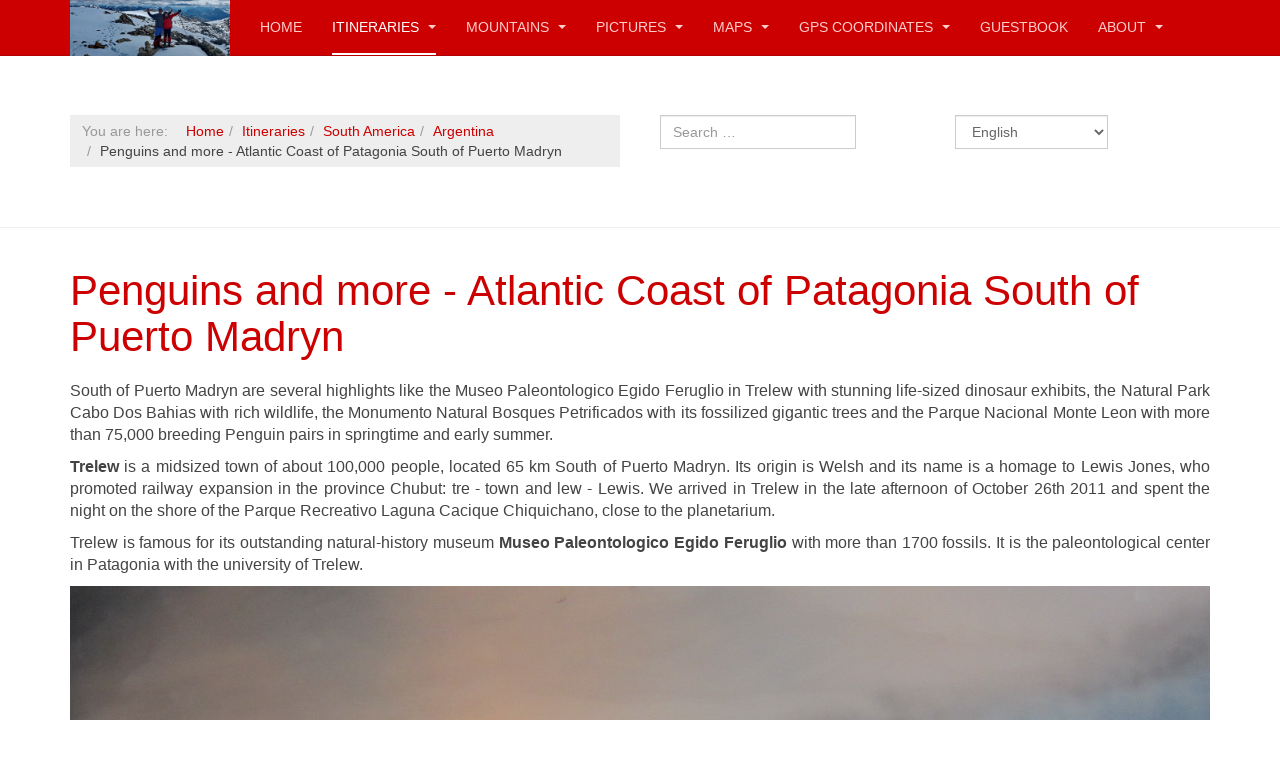

--- FILE ---
content_type: text/html; charset=utf-8
request_url: http://marionandalfred.de/index.php?option=com_content&view=article&id=89:penguins-and-more&catid=38&Itemid=81
body_size: 14970
content:

<!DOCTYPE html>
<html lang="en-gb" dir="ltr"
	  class='com_content view-article layout-blog itemid-81 j54 j40 mm-hover '>

<head>
	<meta charset="utf-8">
	<meta name="author" content="Alfred Lorenz">
	<meta name="generator" content="Joomla! - Open Source Content Management">
	<title>Penguins and more - Atlantic Coast of Patagonia South of Puerto Madryn</title>
	<link href="http://marionandalfred.de/index.php?option=com_finder&amp;view=search&amp;format=opensearch&amp;Itemid=659" rel="search" title="OpenSearch Marion and Alfred" type="application/opensearchdescription+xml">
	<link href="/templates/purity_iii/favicon.ico" rel="icon" type="image/vnd.microsoft.icon">
<link href="/media/plg_captcha_recaptcha_invisible/css/recaptcha_invisible.min.css?dc95d5" rel="stylesheet">
	<link href="/media/vendor/awesomplete/css/awesomplete.css?1.1.7" rel="stylesheet">
	<link href="/media/vendor/joomla-custom-elements/css/joomla-alert.min.css?0.4.1" rel="stylesheet">
	<link href="/templates/purity_iii/css/themes/red/bootstrap.css" rel="stylesheet">
	<link href="/components/com_jcomments/tpl/default/style.css" rel="stylesheet">
	<link href="/templates/purity_iii/css/themes/red/legacy-grid.css" rel="stylesheet">
	<link href="/plugins/system/t3/base-bs3/fonts/font-awesome/css/font-awesome.min.css" rel="stylesheet">
	<link href="/media/system/css/joomla-fontawesome.min.css" rel="stylesheet">
	<link href="/templates/purity_iii/css/themes/red/template.css" rel="stylesheet">
	<link href="/templates/purity_iii/css/themes/red/megamenu.css" rel="stylesheet">
	<link href="/templates/purity_iii/fonts/font-awesome/css/font-awesome.min.css" rel="stylesheet">
<script src="/media/vendor/jquery/js/jquery.min.js?3.7.1"></script>
	<script src="/media/legacy/js/jquery-noconflict.min.js?504da4"></script>
	<script src="/media/plg_captcha_recaptcha_invisible/js/recaptcha.min.js?dc95d5" defer></script>
	<script src="https://www.google.com/recaptcha/api.js?onload=JoomlainitReCaptchaInvisible&amp;render=explicit&amp;hl=en-GB" defer></script>
	<script type="application/json" class="joomla-script-options new">{"joomla.jtext":{"MOD_FINDER_SEARCH_VALUE":"Search &hellip;","ERROR":"Error","MESSAGE":"Message","NOTICE":"Notice","WARNING":"Warning","JCLOSE":"Close","JOK":"OK","JOPEN":"Open","JLIB_FORM_CONTAINS_INVALID_FIELDS":"The form cannot be submitted as it's missing required data. <br> Please correct the marked fields and try again.","JLIB_FORM_FIELD_REQUIRED_VALUE":"Please fill in this field","JLIB_FORM_FIELD_REQUIRED_CHECK":"One of the options must be selected","JLIB_FORM_FIELD_INVALID_VALUE":"This value is not valid"},"finder-search":{"url":"\/index.php?option=com_finder&amp;task=suggestions.suggest&amp;format=json&amp;tmpl=component&amp;Itemid=659"},"system.paths":{"root":"","rootFull":"http:\/\/marionandalfred.de\/","base":"","baseFull":"http:\/\/marionandalfred.de\/"},"csrf.token":"f4e04adea2299eee31a900e470bd57c4"}</script>
	<script src="/media/system/js/core.min.js?a3d8f8"></script>
	<script src="/media/system/js/fields/validate.min.js?75ac5d" type="module"></script>
	<script src="/media/vendor/bootstrap/js/alert.min.js?5.3.8" type="module"></script>
	<script src="/media/vendor/bootstrap/js/button.min.js?5.3.8" type="module"></script>
	<script src="/media/vendor/bootstrap/js/carousel.min.js?5.3.8" type="module"></script>
	<script src="/media/vendor/bootstrap/js/collapse.min.js?5.3.8" type="module"></script>
	<script src="/media/vendor/bootstrap/js/dropdown.min.js?5.3.8" type="module"></script>
	<script src="/media/vendor/bootstrap/js/modal.min.js?5.3.8" type="module"></script>
	<script src="/media/vendor/bootstrap/js/offcanvas.min.js?5.3.8" type="module"></script>
	<script src="/media/vendor/bootstrap/js/popover.min.js?5.3.8" type="module"></script>
	<script src="/media/vendor/bootstrap/js/scrollspy.min.js?5.3.8" type="module"></script>
	<script src="/media/vendor/bootstrap/js/tab.min.js?5.3.8" type="module"></script>
	<script src="/media/vendor/bootstrap/js/toast.min.js?5.3.8" type="module"></script>
	<script src="/media/vendor/awesomplete/js/awesomplete.min.js?1.1.7" defer></script>
	<script src="/media/com_finder/js/finder.min.js?755761" type="module"></script>
	<script src="/media/system/js/messages.min.js?9a4811" type="module"></script>
	<script src="/media/com_jcomments/js/jcomments-v4.0.js"></script>
	<script src="/components/com_jcomments/libraries/joomlatune/ajax.js?v=4"></script>
	<script src="/plugins/system/t3/base-bs3/bootstrap/js/bootstrap.js"></script>
	<script src="/plugins/system/t3/base-bs3/js/jquery.tap.min.js"></script>
	<script src="/plugins/system/t3/base-bs3/js/script.js"></script>
	<script src="/plugins/system/t3/base-bs3/js/menu.js"></script>
	<script src="/templates/purity_iii/js/script.js"></script>
	<script src="/plugins/system/t3/base-bs3/js/nav-collapse.js"></script>
	<script src="https://cdn.gtranslate.net/widgets/latest/dropdown.js" data-gt-orig-url="/index.php" data-gt-orig-domain="marionandalfred.de" data-gt-widget-id="117" defer></script>
	<script type="application/ld+json">{"@context":"https://schema.org","@graph":[{"@type":"Organization","@id":"http://marionandalfred.de/#/schema/Organization/base","name":"Marion and Alfred","url":"http://marionandalfred.de/"},{"@type":"WebSite","@id":"http://marionandalfred.de/#/schema/WebSite/base","url":"http://marionandalfred.de/","name":"Marion and Alfred","publisher":{"@id":"http://marionandalfred.de/#/schema/Organization/base"},"potentialAction":{"@type":"SearchAction","target":"http://marionandalfred.de/index.php?option=com_finder&amp;view=search&amp;q={search_term_string}&amp;Itemid=659","query-input":"required name=search_term_string"}},{"@type":"WebPage","@id":"http://marionandalfred.de/#/schema/WebPage/base","url":"http://marionandalfred.de/index.php?option=com_content&amp;view=article&amp;id=89:penguins-and-more&amp;catid=38&amp;Itemid=81","name":"Penguins and more - Atlantic Coast of Patagonia South of Puerto Madryn","isPartOf":{"@id":"http://marionandalfred.de/#/schema/WebSite/base"},"about":{"@id":"http://marionandalfred.de/#/schema/Organization/base"},"inLanguage":"en-GB"},{"@type":"Article","@id":"http://marionandalfred.de/#/schema/com_content/article/89","name":"Penguins and more - Atlantic Coast of Patagonia South of Puerto Madryn","headline":"Penguins and more - Atlantic Coast of Patagonia South of Puerto Madryn","inLanguage":"en-GB","isPartOf":{"@id":"http://marionandalfred.de/#/schema/WebPage/base"}}]}</script>
	<script>
<!--
var jcomments=new JComments(89, 'com_content','/index.php?option=com_jcomments&tmpl=component');
jcomments.setList('comments-list');
//--></script>
	<script>window.gtranslateSettings = window.gtranslateSettings || {};window.gtranslateSettings['117'] = {"default_language":"en","languages":["en","ar","bg","zh-CN","zh-TW","hr","cs","da","nl","fi","fr","de","el","hi","it","ja","ko","no","pl","pt","ro","ru","es","sv","ca","tl","iw","id","lv","lt","sr","sk","sl","uk","vi","sq","et","gl","hu","mt","th","tr","fa","af","ms","sw","ga","cy","be","is","mk","yi","hy","az","eu","ka","ht","ur","bn","bs","ceb","eo","gu","ha","hmn","ig","jw","kn","km","lo","la","mi","mr","mn","ne","pa","so","ta","te","yo","zu","my","ny","kk","mg","ml","si","st","su","tg","uz","am","co","haw","ku","ky","lb","ps","sm","gd","sn","sd","fy","xh"],"url_structure":"none","wrapper_selector":"#gt-wrapper-117","globe_size":60,"flag_size":32,"flag_style":"2d","custom_domains":null,"float_switcher_open_direction":"top","switcher_open_direction":"top","native_language_names":1,"add_new_line":1,"select_language_label":"Select Language","detect_browser_language":0,"custom_css":"","alt_flags":{"en":"usa"},"switcher_horizontal_position":"right","switcher_vertical_position":"top","horizontal_position":"inline","vertical_position":"inline"};</script>

	
<!-- META FOR IOS & HANDHELD -->
	<meta name="viewport" content="width=device-width, initial-scale=1.0, maximum-scale=1.0, user-scalable=no"/>
	<style type="text/stylesheet">
		@-webkit-viewport   { width: device-width; }
		@-moz-viewport      { width: device-width; }
		@-ms-viewport       { width: device-width; }
		@-o-viewport        { width: device-width; }
		@viewport           { width: device-width; }
	</style>
	<script type="text/javascript">
		//<![CDATA[
		if (navigator.userAgent.match(/IEMobile\/10\.0/)) {
			var msViewportStyle = document.createElement("style");
			msViewportStyle.appendChild(
				document.createTextNode("@-ms-viewport{width:auto!important}")
			);
			document.getElementsByTagName("head")[0].appendChild(msViewportStyle);
		}
		//]]>
	</script>
<meta name="HandheldFriendly" content="true"/>
<meta name="apple-mobile-web-app-capable" content="YES"/>
<!-- //META FOR IOS & HANDHELD -->




<!-- Le HTML5 shim and media query for IE8 support -->
<!--[if lt IE 9]>
<script src="//html5shim.googlecode.com/svn/trunk/html5.js"></script>
<script type="text/javascript" src="/plugins/system/t3/base-bs3/js/respond.min.js"></script>
<![endif]-->

<!-- You can add Google Analytics here or use T3 Injection feature -->

<!--[if lt IE 9]>
<link rel="stylesheet" href="/templates/purity_iii/css/ie8.css" type="text/css" />
<![endif]-->
</head>

<body>

<div class="t3-wrapper"> <!-- Need this wrapper for off-canvas menu. Remove if you don't use of-canvas -->

  
<!-- MAIN NAVIGATION -->
<header id="t3-mainnav" class="wrap navbar navbar-default navbar-fixed-top t3-mainnav">

	<!-- OFF-CANVAS -->
		<!-- //OFF-CANVAS -->

	<div class="container">

		<!-- NAVBAR HEADER -->
		<div class="navbar-header">

			<!-- LOGO -->
			<div class="logo logo-image">
				<div class="logo-image">
					<a href="/" title="Marion and Alfred Lorenz">
													<img class="logo-img" src="/images/template/Logo - Marion and Alfred on Observation Peak.JPG" alt="Marion and Alfred Lorenz" />
						
												
						<span>Marion and Alfred Lorenz</span>
					</a>
				</div>
			</div>
			<!-- //LOGO -->

											<button type="button" class="navbar-toggle" data-toggle="collapse" data-target=".t3-navbar-collapse">
					<i class="fa fa-bars"></i>
				</button>
			
	    
		</div>
		<!-- //NAVBAR HEADER -->

		<!-- NAVBAR MAIN -->
				<nav class="t3-navbar-collapse navbar-collapse collapse"></nav>
		
		<nav class="t3-navbar navbar-collapse collapse">
			<div  class="t3-megamenu"  data-responsive="true">
<ul itemscope itemtype="http://www.schema.org/SiteNavigationElement" class="nav navbar-nav level0">
<li itemprop='name'  data-id="659" data-level="1">
<a itemprop='url' class=""  href="/index.php?option=com_content&amp;view=featured&amp;Itemid=659"   data-target="#">Home </a>

</li>
<li itemprop='name' class="active dropdown mega" data-id="383" data-level="1">
<a itemprop='url' class=" dropdown-toggle"  href="/index.php?option=com_content&amp;view=featured&amp;Itemid=383"   data-target="#" data-toggle="dropdown">Itineraries <em class="caret"></em></a>

<div class="nav-child dropdown-menu mega-dropdown-menu"  ><div class="mega-dropdown-inner">
<div class="row">
<div class="col-xs-12 mega-col-nav" data-width="12"><div class="mega-inner">
<ul itemscope itemtype="http://www.schema.org/SiteNavigationElement" class="mega-nav level1">
<li itemprop='name' class="dropdown-submenu mega" data-id="146" data-level="2">
<a itemprop='url' class=""  href="/index.php?option=com_content&amp;view=category&amp;layout=blog&amp;id=87&amp;Itemid=146"   data-target="#">Africa </a>

<div class="nav-child dropdown-menu mega-dropdown-menu"  ><div class="mega-dropdown-inner">
<div class="row">
<div class="col-xs-12 mega-col-nav" data-width="12"><div class="mega-inner">
<ul itemscope itemtype="http://www.schema.org/SiteNavigationElement" class="mega-nav level2">
<li itemprop='name'  data-id="494" data-level="3">
<a itemprop='url' class=""  href="/index.php?option=com_content&amp;view=article&amp;id=237&amp;Itemid=494"   data-target="#">Tanzania </a>

</li>
<li itemprop='name'  data-id="1051" data-level="3">
<a itemprop='url' class=""  href="/index.php?option=com_content&amp;view=category&amp;layout=blog&amp;id=96&amp;Itemid=1051"   data-target="#">Morocco </a>

</li>
</ul>
</div></div>
</div>
</div></div>
</li>
<li itemprop='name' class="dropdown-submenu mega" data-id="108" data-level="2">
<a itemprop='url' class=""  href="/index.php?option=com_content&amp;view=category&amp;layout=blog&amp;id=82&amp;Itemid=108"   data-target="#">Central America </a>

<div class="nav-child dropdown-menu mega-dropdown-menu"  ><div class="mega-dropdown-inner">
<div class="row">
<div class="col-xs-12 mega-col-nav" data-width="12"><div class="mega-inner">
<ul itemscope itemtype="http://www.schema.org/SiteNavigationElement" class="mega-nav level2">
<li itemprop='name'  data-id="123" data-level="3">
<a itemprop='url' class=""  href="/index.php?option=com_content&amp;view=article&amp;id=192&amp;Itemid=123"   data-target="#">Belize </a>

</li>
<li itemprop='name'  data-id="112" data-level="3">
<a itemprop='url' class=""  href="/index.php?option=com_content&amp;view=article&amp;id=186&amp;Itemid=112"   data-target="#">Costa Rica </a>

</li>
<li itemprop='name'  data-id="124" data-level="3">
<a itemprop='url' class=""  href="/index.php?option=com_content&amp;view=article&amp;id=193&amp;Itemid=124"   data-target="#">Guatemala </a>

</li>
<li itemprop='name'  data-id="114" data-level="3">
<a itemprop='url' class=""  href="/index.php?option=com_content&amp;view=article&amp;id=188&amp;Itemid=114"   data-target="#">Honduras </a>

</li>
<li itemprop='name'  data-id="113" data-level="3">
<a itemprop='url' class=""  href="/index.php?option=com_content&amp;view=article&amp;id=187&amp;Itemid=113"   data-target="#">Nicaragua </a>

</li>
<li itemprop='name'  data-id="111" data-level="3">
<a itemprop='url' class=""  href="/index.php?option=com_content&amp;view=article&amp;id=185&amp;Itemid=111"   data-target="#">Panama </a>

</li>
</ul>
</div></div>
</div>
</div></div>
</li>
<li itemprop='name' class="dropdown-submenu mega" data-id="115" data-level="2">
<a itemprop='url' class=""  href="/index.php?option=com_content&amp;view=category&amp;layout=blog&amp;id=84&amp;Itemid=115"   data-target="#">North America </a>

<div class="nav-child dropdown-menu mega-dropdown-menu"  ><div class="mega-dropdown-inner">
<div class="row">
<div class="col-xs-12 mega-col-nav" data-width="12"><div class="mega-inner">
<ul itemscope itemtype="http://www.schema.org/SiteNavigationElement" class="mega-nav level2">
<li itemprop='name'  data-id="142" data-level="3">
<a itemprop='url' class=""  href="/index.php?option=com_content&amp;view=category&amp;layout=blog&amp;id=71&amp;Itemid=142"   data-target="#">Canada </a>

</li>
<li itemprop='name'  data-id="116" data-level="3">
<a itemprop='url' class=""  href="/index.php?option=com_content&amp;view=category&amp;layout=blog&amp;id=64&amp;Itemid=116"   data-target="#">Mexico </a>

</li>
<li itemprop='name'  data-id="135" data-level="3">
<a itemprop='url' class=""  href="/index.php?option=com_content&amp;view=category&amp;layout=blog&amp;id=69&amp;Itemid=135"   data-target="#">United States </a>

</li>
</ul>
</div></div>
</div>
</div></div>
</li>
<li itemprop='name' class="active dropdown-submenu mega" data-id="107" data-level="2">
<a itemprop='url' class=""  href="/index.php?option=com_content&amp;view=category&amp;layout=blog&amp;id=79&amp;Itemid=107"   data-target="#">South America </a>

<div class="nav-child dropdown-menu mega-dropdown-menu"  ><div class="mega-dropdown-inner">
<div class="row">
<div class="col-xs-12 mega-col-nav" data-width="12"><div class="mega-inner">
<ul itemscope itemtype="http://www.schema.org/SiteNavigationElement" class="mega-nav level2">
<li itemprop='name' class="current active" data-id="81" data-level="3">
<a itemprop='url' class=""  href="/index.php?option=com_content&amp;view=category&amp;layout=blog&amp;id=38&amp;Itemid=81"   data-target="#">Argentina </a>

</li>
<li itemprop='name'  data-id="86" data-level="3">
<a itemprop='url' class=""  href="/index.php?option=com_content&amp;view=category&amp;layout=blog&amp;id=46&amp;Itemid=86"   data-target="#">Bolivia </a>

</li>
<li itemprop='name'  data-id="100" data-level="3">
<a itemprop='url' class=""  href="/index.php?option=com_content&amp;view=category&amp;layout=blog&amp;id=55&amp;Itemid=100"   data-target="#">Brazil </a>

</li>
<li itemprop='name'  data-id="83" data-level="3">
<a itemprop='url' class=""  href="/index.php?option=com_content&amp;view=category&amp;layout=blog&amp;id=44&amp;Itemid=83"   data-target="#">Chile </a>

</li>
<li itemprop='name'  data-id="105" data-level="3">
<a itemprop='url' class=""  href="/index.php?option=com_content&amp;view=category&amp;layout=blog&amp;id=57&amp;Itemid=105"   data-target="#">Colombia </a>

</li>
<li itemprop='name'  data-id="103" data-level="3">
<a itemprop='url' class=""  href="/index.php?option=com_content&amp;view=category&amp;layout=blog&amp;id=56&amp;Itemid=103"   data-target="#">Ecuador </a>

</li>
<li itemprop='name'  data-id="90" data-level="3">
<a itemprop='url' class=""  href="/index.php?option=com_content&amp;view=article&amp;id=83&amp;Itemid=90"   data-target="#">Paraguay </a>

</li>
<li itemprop='name'  data-id="99" data-level="3">
<a itemprop='url' class=""  href="/index.php?option=com_content&amp;view=category&amp;layout=blog&amp;id=54&amp;Itemid=99"   data-target="#">Peru </a>

</li>
<li itemprop='name'  data-id="91" data-level="3">
<a itemprop='url' class=""  href="/index.php?option=com_content&amp;view=article&amp;id=85&amp;Itemid=91"   data-target="#">Uruguay </a>

</li>
</ul>
</div></div>
</div>
</div></div>
</li>
<li itemprop='name'  data-id="54" data-level="2">
<a itemprop='url' class=""  href="/index.php?option=com_content&amp;view=category&amp;layout=blog&amp;id=36&amp;Itemid=54"   data-target="#">From Hamburg to Buenos Aires </a>

</li>
<li itemprop='name' class="dropdown-submenu mega" data-id="141" data-level="2">
<a itemprop='url' class=""  href="/index.php?option=com_content&amp;view=category&amp;layout=blog&amp;id=86&amp;Itemid=141"   data-target="#">Asia </a>

<div class="nav-child dropdown-menu mega-dropdown-menu"  ><div class="mega-dropdown-inner">
<div class="row">
<div class="col-xs-12 mega-col-nav" data-width="12"><div class="mega-inner">
<ul itemscope itemtype="http://www.schema.org/SiteNavigationElement" class="mega-nav level2">
<li itemprop='name'  data-id="1483" data-level="3">
<a itemprop='url' class=""  href="/index.php?option=com_content&amp;view=article&amp;id=298&amp;Itemid=1483"   data-target="#">Armenia </a>

</li>
<li itemprop='name'  data-id="495" data-level="3">
<a itemprop='url' class=""  href="/index.php?option=com_content&amp;view=article&amp;id=245&amp;Itemid=495"   data-target="#">Cambodia </a>

</li>
<li itemprop='name'  data-id="1485" data-level="3">
<a itemprop='url' class=""  href="/index.php?option=com_content&amp;view=article&amp;id=299&amp;Itemid=1485"   data-target="#">Georgia </a>

</li>
<li itemprop='name'  data-id="496" data-level="3">
<a itemprop='url' class=""  href="/index.php?option=com_content&amp;view=article&amp;id=244&amp;Itemid=496"   data-target="#">Laos </a>

</li>
<li itemprop='name'  data-id="497" data-level="3">
<a itemprop='url' class=""  href="/index.php?option=com_content&amp;view=category&amp;layout=blog&amp;id=70&amp;Itemid=497"   data-target="#">Thailand </a>

</li>
<li itemprop='name'  data-id="1480" data-level="3">
<a itemprop='url' class=""  href="/index.php?option=com_content&amp;view=category&amp;layout=blog&amp;id=100&amp;Itemid=1480"   data-target="#">Türkiye </a>

</li>
<li itemprop='name'  data-id="498" data-level="3">
<a itemprop='url' class=""  href="/index.php?option=com_content&amp;view=article&amp;id=243&amp;Itemid=498"   data-target="#">Vietnam </a>

</li>
</ul>
</div></div>
</div>
</div></div>
</li>
<li itemprop='name' class="dropdown-submenu mega" data-id="131" data-level="2">
<a itemprop='url' class=""  href="/index.php?option=com_content&amp;view=category&amp;layout=blog&amp;id=85&amp;Itemid=131"   data-target="#">Europe </a>

<div class="nav-child dropdown-menu mega-dropdown-menu"  ><div class="mega-dropdown-inner">
<div class="row">
<div class="col-xs-12 mega-col-nav" data-width="12"><div class="mega-inner">
<ul itemscope itemtype="http://www.schema.org/SiteNavigationElement" class="mega-nav level2">
<li itemprop='name'  data-id="1014" data-level="3">
<a itemprop='url' class=""  href="/index.php?option=com_content&amp;view=category&amp;layout=blog&amp;id=93&amp;Itemid=1014"   data-target="#">Central Europe </a>

</li>
<li itemprop='name'  data-id="1045" data-level="3">
<a itemprop='url' class=""  href="/index.php?option=com_content&amp;view=category&amp;layout=blog&amp;id=94&amp;Itemid=1045"   data-target="#">France </a>

</li>
<li itemprop='name'  data-id="56" data-level="3">
<a itemprop='url' class=""  href="/index.php?option=com_content&amp;view=category&amp;layout=blog&amp;id=34&amp;Itemid=56"   data-target="#">Italy </a>

</li>
<li itemprop='name'  data-id="1047" data-level="3">
<a itemprop='url' class=""  href="/index.php?option=com_content&amp;view=category&amp;layout=blog&amp;id=95&amp;Itemid=1047"   data-target="#">Portugal </a>

</li>
<li itemprop='name'  data-id="132" data-level="3">
<a itemprop='url' class=""  href="/index.php?option=com_content&amp;view=category&amp;layout=blog&amp;id=68&amp;Itemid=132"   data-target="#">Scandinavia </a>

</li>
<li itemprop='name'  data-id="1475" data-level="3">
<a itemprop='url' class=""  href="/index.php?option=com_content&amp;view=category&amp;layout=blog&amp;id=99&amp;Itemid=1475"   data-target="#">Southeast Europe </a>

</li>
<li itemprop='name'  data-id="770" data-level="3">
<a itemprop='url' class=""  href="/index.php?option=com_content&amp;view=category&amp;layout=blog&amp;id=92&amp;Itemid=770"   data-target="#">Spain </a>

</li>
</ul>
</div></div>
</div>
</div></div>
</li>
</ul>
</div></div>
</div>
</div></div>
</li>
<li itemprop='name' class="dropdown mega" data-id="55" data-level="1">
<a itemprop='url' class=" dropdown-toggle"  href="/index.php?option=com_content&amp;view=article&amp;id=265&amp;Itemid=55"   data-target="#" data-toggle="dropdown">Mountains <em class="caret"></em></a>

<div class="nav-child dropdown-menu mega-dropdown-menu"  ><div class="mega-dropdown-inner">
<div class="row">
<div class="col-xs-12 mega-col-nav" data-width="12"><div class="mega-inner">
<ul itemscope itemtype="http://www.schema.org/SiteNavigationElement" class="mega-nav level1">
<li itemprop='name'  data-id="492" data-level="2">
<a itemprop='url' class=""  href="/index.php?option=com_content&amp;view=article&amp;id=263&amp;Itemid=492"   data-target="#">Africa - Overview </a>

</li>
<li itemprop='name'  data-id="125" data-level="2">
<a itemprop='url' class=""  href="/index.php?option=com_content&amp;view=article&amp;id=196&amp;Itemid=125"   data-target="#">Central America - Overview </a>

</li>
<li itemprop='name'  data-id="140" data-level="2">
<a itemprop='url' class=""  href="/index.php?option=com_content&amp;view=article&amp;id=221&amp;Itemid=140"   data-target="#">North America - Overview </a>

</li>
<li itemprop='name'  data-id="89" data-level="2">
<a itemprop='url' class=""  href="/index.php?option=com_content&amp;view=article&amp;id=115&amp;Itemid=89"   data-target="#">South America - Overview </a>

</li>
<li itemprop='name'  data-id="493" data-level="2">
<a itemprop='url' class=""  href="/index.php?option=com_content&amp;view=article&amp;id=264&amp;Itemid=493"   data-target="#">Asia - Overview </a>

</li>
<li itemprop='name'  data-id="491" data-level="2">
<a itemprop='url' class=""  href="/index.php?option=com_content&amp;view=article&amp;id=258&amp;Itemid=491"   data-target="#">Europe / Scandinavia - Overview </a>

</li>
<li itemprop='name'  data-id="1302" data-level="2">
<a itemprop='url' class=""  href="/index.php?option=com_content&amp;view=article&amp;id=288&amp;Itemid=1302"   data-target="#">Europe / South - Overview </a>

</li>
</ul>
</div></div>
</div>
</div></div>
</li>
<li itemprop='name' class="dropdown mega" data-id="65" data-level="1">
<a itemprop='url' class=" dropdown-toggle"  href="/index.php?option=com_phocagallery&amp;view=categories&amp;id=0&amp;Itemid=65"   data-target="#" data-toggle="dropdown">Pictures <em class="caret"></em></a>

<div class="nav-child dropdown-menu mega-dropdown-menu"  ><div class="mega-dropdown-inner">
<div class="row">
<div class="col-xs-12 mega-col-nav" data-width="12"><div class="mega-inner">
<ul itemscope itemtype="http://www.schema.org/SiteNavigationElement" class="mega-nav level1">
<li itemprop='name' class="dropdown-submenu mega" data-id="1049" data-level="2">
<a itemprop='url' class=""  href="/index.php?option=com_phocagallery&amp;view=category&amp;id=169&amp;Itemid=1049"   data-target="#">Pictures Africa </a>

<div class="nav-child dropdown-menu mega-dropdown-menu"  ><div class="mega-dropdown-inner">
<div class="row">
<div class="col-xs-12 mega-col-nav" data-width="12"><div class="mega-inner">
<ul itemscope itemtype="http://www.schema.org/SiteNavigationElement" class="mega-nav level2">
<li itemprop='name'  data-id="1050" data-level="3">
<a itemprop='url' class=""  href="/index.php?option=com_phocagallery&amp;view=category&amp;id=208&amp;Itemid=1050"   data-target="#">Pictures Morocco </a>

</li>
<li itemprop='name'  data-id="1015" data-level="3">
<a itemprop='url' class=""  href="/index.php?option=com_phocagallery&amp;view=category&amp;id=170&amp;Itemid=1015"   data-target="#">Pictures Tansania </a>

</li>
</ul>
</div></div>
</div>
</div></div>
</li>
<li itemprop='name'  data-id="1016" data-level="2">
<a itemprop='url' class=""  href="/index.php?option=com_phocagallery&amp;view=category&amp;id=124&amp;Itemid=1016"   data-target="#">Pictures Central America </a>

</li>
<li itemprop='name' class="dropdown-submenu mega" data-id="1017" data-level="2">
<a itemprop='url' class=""  href="/index.php?option=com_phocagallery&amp;view=category&amp;id=132&amp;Itemid=1017"   data-target="#">Pictures North America </a>

<div class="nav-child dropdown-menu mega-dropdown-menu"  ><div class="mega-dropdown-inner">
<div class="row">
<div class="col-xs-12 mega-col-nav" data-width="12"><div class="mega-inner">
<ul itemscope itemtype="http://www.schema.org/SiteNavigationElement" class="mega-nav level2">
<li itemprop='name'  data-id="1022" data-level="3">
<a itemprop='url' class=""  href="/index.php?option=com_phocagallery&amp;view=category&amp;id=165&amp;Itemid=1022"   data-target="#">Pictures Canada </a>

</li>
<li itemprop='name'  data-id="1023" data-level="3">
<a itemprop='url' class=""  href="/index.php?option=com_phocagallery&amp;view=category&amp;id=133&amp;Itemid=1023"   data-target="#">Pictures Mexico </a>

</li>
<li itemprop='name'  data-id="1024" data-level="3">
<a itemprop='url' class=""  href="/index.php?option=com_phocagallery&amp;view=category&amp;id=149&amp;Itemid=1024"   data-target="#">Pictures United States </a>

</li>
</ul>
</div></div>
</div>
</div></div>
</li>
<li itemprop='name' class="dropdown-submenu mega" data-id="1018" data-level="2">
<a itemprop='url' class=""  href="/index.php?option=com_phocagallery&amp;view=category&amp;id=123&amp;Itemid=1018"   data-target="#">Pictures South America </a>

<div class="nav-child dropdown-menu mega-dropdown-menu"  ><div class="mega-dropdown-inner">
<div class="row">
<div class="col-xs-12 mega-col-nav" data-width="12"><div class="mega-inner">
<ul itemscope itemtype="http://www.schema.org/SiteNavigationElement" class="mega-nav level2">
<li itemprop='name'  data-id="1025" data-level="3">
<a itemprop='url' class=""  href="/index.php?option=com_phocagallery&amp;view=category&amp;id=21&amp;Itemid=1025"   data-target="#">Pictures Argentina </a>

</li>
<li itemprop='name'  data-id="1026" data-level="3">
<a itemprop='url' class=""  href="/index.php?option=com_phocagallery&amp;view=category&amp;id=34&amp;Itemid=1026"   data-target="#">Pictures Bolivia </a>

</li>
<li itemprop='name'  data-id="1027" data-level="3">
<a itemprop='url' class=""  href="/index.php?option=com_phocagallery&amp;view=category&amp;id=81&amp;Itemid=1027"   data-target="#">Pictures Brazil </a>

</li>
<li itemprop='name'  data-id="1028" data-level="3">
<a itemprop='url' class=""  href="/index.php?option=com_phocagallery&amp;view=category&amp;id=29&amp;Itemid=1028"   data-target="#">Pictures Chile </a>

</li>
<li itemprop='name'  data-id="1029" data-level="3">
<a itemprop='url' class=""  href="/index.php?option=com_phocagallery&amp;view=category&amp;id=109&amp;Itemid=1029"   data-target="#">Pictures Colombia </a>

</li>
<li itemprop='name'  data-id="1030" data-level="3">
<a itemprop='url' class=""  href="/index.php?option=com_phocagallery&amp;view=category&amp;id=106&amp;Itemid=1030"   data-target="#">Pictures Ecuador </a>

</li>
<li itemprop='name'  data-id="1031" data-level="3">
<a itemprop='url' class=""  href="/index.php?option=com_phocagallery&amp;view=category&amp;id=46&amp;Itemid=1031"   data-target="#">Pictures Paraguay </a>

</li>
<li itemprop='name'  data-id="1032" data-level="3">
<a itemprop='url' class=""  href="/index.php?option=com_phocagallery&amp;view=category&amp;id=75&amp;Itemid=1032"   data-target="#">Pictures Peru </a>

</li>
<li itemprop='name'  data-id="1033" data-level="3">
<a itemprop='url' class=""  href="/index.php?option=com_phocagallery&amp;view=category&amp;id=49&amp;Itemid=1033"   data-target="#">Pictures Uruguay </a>

</li>
</ul>
</div></div>
</div>
</div></div>
</li>
<li itemprop='name' class="dropdown-submenu mega" data-id="1019" data-level="2">
<a itemprop='url' class=""  href="/index.php?option=com_phocagallery&amp;view=category&amp;id=155&amp;Itemid=1019"   data-target="#">Pictures Asia </a>

<div class="nav-child dropdown-menu mega-dropdown-menu"  ><div class="mega-dropdown-inner">
<div class="row">
<div class="col-xs-12 mega-col-nav" data-width="12"><div class="mega-inner">
<ul itemscope itemtype="http://www.schema.org/SiteNavigationElement" class="mega-nav level2">
<li itemprop='name'  data-id="1482" data-level="3">
<a itemprop='url' class=""  href="/index.php?option=com_phocagallery&amp;view=category&amp;id=221&amp;Itemid=1482"   data-target="#">Pictures Armenia </a>

</li>
<li itemprop='name'  data-id="1034" data-level="3">
<a itemprop='url' class=""  href="/index.php?option=com_phocagallery&amp;view=category&amp;id=181&amp;Itemid=1034"   data-target="#">Pictures Cambodia </a>

</li>
<li itemprop='name'  data-id="1484" data-level="3">
<a itemprop='url' class=""  href="/index.php?option=com_phocagallery&amp;view=category&amp;id=224&amp;Itemid=1484"   data-target="#">Pictures Georgia </a>

</li>
<li itemprop='name'  data-id="1035" data-level="3">
<a itemprop='url' class=""  href="/index.php?option=com_phocagallery&amp;view=category&amp;id=180&amp;Itemid=1035"   data-target="#">Pictures Laos </a>

</li>
<li itemprop='name'  data-id="1036" data-level="3">
<a itemprop='url' class=""  href="/index.php?option=com_phocagallery&amp;view=category&amp;id=156&amp;Itemid=1036"   data-target="#">Pictures Thailand </a>

</li>
<li itemprop='name'  data-id="1478" data-level="3">
<a itemprop='url' class=""  href="/index.php?option=com_phocagallery&amp;view=category&amp;id=217&amp;Itemid=1478"   data-target="#">Pictures Türkiye </a>

</li>
<li itemprop='name'  data-id="1037" data-level="3">
<a itemprop='url' class=""  href="/index.php?option=com_phocagallery&amp;view=category&amp;id=179&amp;Itemid=1037"   data-target="#">Pictures Vietnam </a>

</li>
</ul>
</div></div>
</div>
</div></div>
</li>
<li itemprop='name' class="dropdown-submenu mega" data-id="1020" data-level="2">
<a itemprop='url' class=""  href="/index.php?option=com_phocagallery&amp;view=category&amp;id=50&amp;Itemid=1020"   data-target="#">Pictures Europe </a>

<div class="nav-child dropdown-menu mega-dropdown-menu"  ><div class="mega-dropdown-inner">
<div class="row">
<div class="col-xs-12 mega-col-nav" data-width="12"><div class="mega-inner">
<ul itemscope itemtype="http://www.schema.org/SiteNavigationElement" class="mega-nav level2">
<li itemprop='name'  data-id="1038" data-level="3">
<a itemprop='url' class=""  href="/index.php?option=com_phocagallery&amp;view=category&amp;id=199&amp;Itemid=1038"   data-target="#">Pictures Central Europe </a>

</li>
<li itemprop='name'  data-id="1044" data-level="3">
<a itemprop='url' class=""  href="/index.php?option=com_phocagallery&amp;view=category&amp;id=201&amp;Itemid=1044"   data-target="#">Pictures France </a>

</li>
<li itemprop='name'  data-id="1039" data-level="3">
<a itemprop='url' class=""  href="/index.php?option=com_phocagallery&amp;view=category&amp;id=187&amp;Itemid=1039"   data-target="#">Pictures Italy </a>

</li>
<li itemprop='name'  data-id="1046" data-level="3">
<a itemprop='url' class=""  href="/index.php?option=com_phocagallery&amp;view=category&amp;id=204&amp;Itemid=1046"   data-target="#">Pictures Portugal </a>

</li>
<li itemprop='name'  data-id="1040" data-level="3">
<a itemprop='url' class=""  href="/index.php?option=com_phocagallery&amp;view=category&amp;id=141&amp;Itemid=1040"   data-target="#">Pictures Scandinavia </a>

</li>
<li itemprop='name'  data-id="1474" data-level="3">
<a itemprop='url' class=""  href="/index.php?option=com_phocagallery&amp;view=category&amp;id=215&amp;Itemid=1474"   data-target="#">Pictures Southeast Europe </a>

</li>
<li itemprop='name'  data-id="1041" data-level="3">
<a itemprop='url' class=""  href="/index.php?option=com_phocagallery&amp;view=category&amp;id=191&amp;Itemid=1041"   data-target="#">Pictures Spain </a>

</li>
</ul>
</div></div>
</div>
</div></div>
</li>
<li itemprop='name'  data-id="1021" data-level="2">
<a itemprop='url' class=""  href="/index.php?option=com_phocagallery&amp;view=category&amp;id=10&amp;Itemid=1021"   data-target="#">Pictures - From Hamburg to Buenos Aires with a cargo ship </a>

</li>
</ul>
</div></div>
</div>
</div></div>
</li>
<li itemprop='name' class="dropdown mega" data-id="84" data-level="1">
<a itemprop='url' class=" dropdown-toggle"  href="/index.php?option=com_content&amp;view=article&amp;id=257&amp;Itemid=84"   data-target="#" data-toggle="dropdown">Maps <em class="caret"></em></a>

<div class="nav-child dropdown-menu mega-dropdown-menu"  ><div class="mega-dropdown-inner">
<div class="row">
<div class="col-xs-12 mega-col-nav" data-width="12"><div class="mega-inner">
<ul itemscope itemtype="http://www.schema.org/SiteNavigationElement" class="mega-nav level1">
<li itemprop='name' class="dropdown-submenu mega" data-id="1269" data-level="2">
<a itemprop='url' class=""  href="/index.php?option=com_content&amp;view=article&amp;id=283&amp;Itemid=1269"   data-target="#">Maps Africa </a>

<div class="nav-child dropdown-menu mega-dropdown-menu"  ><div class="mega-dropdown-inner">
<div class="row">
<div class="col-xs-12 mega-col-nav" data-width="12"><div class="mega-inner">
<ul itemscope itemtype="http://www.schema.org/SiteNavigationElement" class="mega-nav level2">
<li itemprop='name'  data-id="1271" data-level="3">
<a itemprop='url' class=""  href="/index.php?option=com_zhosmmap&amp;view=map&amp;id=19&amp;externalmarkerlink=0&amp;Itemid=1271"   data-target="#">Map Morocco </a>

</li>
<li itemprop='name'  data-id="1270" data-level="3">
<a itemprop='url' class=""  href="/index.php?option=com_zhosmmap&amp;view=map&amp;id=11&amp;externalmarkerlink=0&amp;Itemid=1270"   data-target="#">Map Tanzania </a>

</li>
</ul>
</div></div>
</div>
</div></div>
</li>
<li itemprop='name'  data-id="488" data-level="2">
<a itemprop='url' class=""  href="/index.php?option=com_zhosmmap&amp;view=map&amp;id=10&amp;externalmarkerlink=0&amp;Itemid=488"   data-target="#">Map America Entire </a>

</li>
<li itemprop='name'  data-id="481" data-level="2">
<a itemprop='url' class=""  href="/index.php?option=com_zhosmmap&amp;view=map&amp;id=2&amp;externalmarkerlink=0&amp;Itemid=481"   data-target="#">Map Central America </a>

</li>
<li itemprop='name' class="dropdown-submenu mega" data-id="117" data-level="2">
<a itemprop='url' class=""  href="/index.php?option=com_content&amp;view=article&amp;id=253&amp;Itemid=117"   data-target="#">Maps North America </a>

<div class="nav-child dropdown-menu mega-dropdown-menu"  ><div class="mega-dropdown-inner">
<div class="row">
<div class="col-xs-12 mega-col-nav" data-width="12"><div class="mega-inner">
<ul itemscope itemtype="http://www.schema.org/SiteNavigationElement" class="mega-nav level2">
<li itemprop='name'  data-id="143" data-level="3">
<a itemprop='url' class=""  href="/index.php?option=com_zhosmmap&amp;view=map&amp;id=5&amp;externalmarkerlink=0&amp;Itemid=143"   data-target="#">Map Alaska and Canada - West </a>

</li>
<li itemprop='name'  data-id="134" data-level="3">
<a itemprop='url' class=""  href="/index.php?option=com_zhosmmap&amp;view=map&amp;id=3&amp;externalmarkerlink=0&amp;Itemid=134"   data-target="#">Map Mexico </a>

</li>
<li itemprop='name'  data-id="486" data-level="3">
<a itemprop='url' class=""  href="/index.php?option=com_zhosmmap&amp;view=map&amp;id=9&amp;externalmarkerlink=0&amp;Itemid=486"   data-target="#">Map United States - Northwest </a>

</li>
<li itemprop='name'  data-id="139" data-level="3">
<a itemprop='url' class=""  href="/index.php?option=com_zhosmmap&amp;view=map&amp;id=4&amp;externalmarkerlink=0&amp;Itemid=139"   data-target="#">Map United States - Southwest </a>

</li>
</ul>
</div></div>
</div>
</div></div>
</li>
<li itemprop='name' class="dropdown-submenu mega" data-id="109" data-level="2">
<a itemprop='url' class=""  href="/index.php?option=com_content&amp;view=article&amp;id=256&amp;Itemid=109"   data-target="#">Maps South America </a>

<div class="nav-child dropdown-menu mega-dropdown-menu"  ><div class="mega-dropdown-inner">
<div class="row">
<div class="col-xs-12 mega-col-nav" data-width="12"><div class="mega-inner">
<ul itemscope itemtype="http://www.schema.org/SiteNavigationElement" class="mega-nav level2">
<li itemprop='name'  data-id="104" data-level="3">
<a itemprop='url' class=""  href="/index.php?option=com_zhosmmap&amp;view=map&amp;id=7&amp;externalmarkerlink=0&amp;Itemid=104"   data-target="#">Map South America - Northwest </a>

</li>
<li itemprop='name'  data-id="87" data-level="3">
<a itemprop='url' class=""  href="/index.php?option=com_zhosmmap&amp;view=map&amp;id=8&amp;externalmarkerlink=0&amp;Itemid=87"   data-target="#">Map South America - Central </a>

</li>
<li itemprop='name'  data-id="85" data-level="3">
<a itemprop='url' class=""  href="/index.php?option=com_zhosmmap&amp;view=map&amp;id=6&amp;externalmarkerlink=0&amp;Itemid=85"   data-target="#">Map South America - South </a>

</li>
</ul>
</div></div>
</div>
</div></div>
</li>
<li itemprop='name' class="dropdown-submenu mega" data-id="1479" data-level="2">
<a itemprop='url' class=""  href="/index.php?option=com_content&amp;view=article&amp;id=296&amp;Itemid=1479"   data-target="#">Maps Asia </a>

<div class="nav-child dropdown-menu mega-dropdown-menu"  ><div class="mega-dropdown-inner">
<div class="row">
<div class="col-xs-12 mega-col-nav" data-width="12"><div class="mega-inner">
<ul itemscope itemtype="http://www.schema.org/SiteNavigationElement" class="mega-nav level2">
<li itemprop='name'  data-id="480" data-level="3">
<a itemprop='url' class=""  href="/index.php?option=com_zhosmmap&amp;view=map&amp;id=1&amp;externalmarkerlink=0&amp;Itemid=480"   data-target="#">Map Southeast Asia </a>

</li>
<li itemprop='name'  data-id="1477" data-level="3">
<a itemprop='url' class=""  href="/index.php?option=com_zhosmmap&amp;view=map&amp;id=21&amp;externalmarkerlink=0&amp;Itemid=1477"   data-target="#">Map West Asia </a>

</li>
</ul>
</div></div>
</div>
</div></div>
</li>
<li itemprop='name' class="dropdown-submenu mega" data-id="729" data-level="2">
<a itemprop='url' class=""  href="/index.php?option=com_content&amp;view=article&amp;id=267&amp;Itemid=729"   data-target="#">Maps Europe </a>

<div class="nav-child dropdown-menu mega-dropdown-menu"  ><div class="mega-dropdown-inner">
<div class="row">
<div class="col-xs-12 mega-col-nav" data-width="12"><div class="mega-inner">
<ul itemscope itemtype="http://www.schema.org/SiteNavigationElement" class="mega-nav level2">
<li itemprop='name'  data-id="1042" data-level="3">
<a itemprop='url' class=""  href="/index.php?option=com_zhosmmap&amp;view=map&amp;id=17&amp;externalmarkerlink=0&amp;Itemid=1042"   data-target="#">Map Central Europe </a>

</li>
<li itemprop='name'  data-id="1043" data-level="3">
<a itemprop='url' class=""  href="/index.php?option=com_zhosmmap&amp;view=map&amp;id=18&amp;externalmarkerlink=0&amp;Itemid=1043"   data-target="#">Map France </a>

</li>
<li itemprop='name'  data-id="730" data-level="3">
<a itemprop='url' class=""  href="/index.php?option=com_zhosmmap&amp;view=map&amp;id=14&amp;externalmarkerlink=0&amp;Itemid=730"   data-target="#">Map Italy </a>

</li>
<li itemprop='name'  data-id="802" data-level="3">
<a itemprop='url' class=""  href="/index.php?option=com_zhosmmap&amp;view=map&amp;id=16&amp;externalmarkerlink=0&amp;Itemid=802"   data-target="#">Map Portugal and Spain </a>

</li>
<li itemprop='name'  data-id="490" data-level="3">
<a itemprop='url' class=""  href="/index.php?option=com_zhosmmap&amp;view=map&amp;id=12&amp;externalmarkerlink=0&amp;Itemid=490"   data-target="#">Map Scandinavia </a>

</li>
<li itemprop='name'  data-id="1476" data-level="3">
<a itemprop='url' class=""  href="/index.php?option=com_zhosmmap&amp;view=map&amp;id=20&amp;externalmarkerlink=0&amp;Itemid=1476"   data-target="#">Map Southeast Europe </a>

</li>
<li itemprop='name'  data-id="771" data-level="3">
<a itemprop='url' class=""  href="/index.php?option=com_zhosmmap&amp;view=map&amp;id=15&amp;externalmarkerlink=0&amp;Itemid=771"   data-target="#">Map Spain - Mallorca </a>

</li>
</ul>
</div></div>
</div>
</div></div>
</li>
</ul>
</div></div>
</div>
</div></div>
</li>
<li itemprop='name' class="dropdown mega" data-id="119" data-level="1">
<a itemprop='url' class=" dropdown-toggle"  href="/index.php?option=com_phocadownload&amp;view=categories&amp;id=0&amp;Itemid=119"   data-target="#" data-toggle="dropdown">GPS Coordinates <em class="caret"></em></a>

<div class="nav-child dropdown-menu mega-dropdown-menu"  ><div class="mega-dropdown-inner">
<div class="row">
<div class="col-xs-12 mega-col-nav" data-width="12"><div class="mega-inner">
<ul itemscope itemtype="http://www.schema.org/SiteNavigationElement" class="mega-nav level1">
<li itemprop='name'  data-id="144" data-level="2">
<a itemprop='url' class=""  href="/index.php?option=com_phocadownload&amp;view=category&amp;id=6&amp;Itemid=144"   data-target="#">GPS - Africa </a>

</li>
<li itemprop='name'  data-id="122" data-level="2">
<a itemprop='url' class=""  href="/index.php?option=com_phocadownload&amp;view=category&amp;id=3&amp;Itemid=122"   data-target="#">GPS - Central America </a>

</li>
<li itemprop='name'  data-id="120" data-level="2">
<a itemprop='url' class=""  href="/index.php?option=com_phocadownload&amp;view=category&amp;id=1&amp;Itemid=120"   data-target="#">GPS - North America </a>

</li>
<li itemprop='name'  data-id="121" data-level="2">
<a itemprop='url' class=""  href="/index.php?option=com_phocadownload&amp;view=category&amp;id=2&amp;Itemid=121"   data-target="#">GPS - South  America </a>

</li>
<li itemprop='name'  data-id="145" data-level="2">
<a itemprop='url' class=""  href="/index.php?option=com_phocadownload&amp;view=category&amp;id=7&amp;Itemid=145"   data-target="#">GPS - Asia </a>

</li>
<li itemprop='name'  data-id="133" data-level="2">
<a itemprop='url' class=""  href="/index.php?option=com_phocadownload&amp;view=category&amp;id=4&amp;Itemid=133"   data-target="#">GPS - Europe </a>

</li>
</ul>
</div></div>
</div>
</div></div>
</li>
<li itemprop='name'  data-id="61" data-level="1">
<a itemprop='url' class=""  href="/index.php?option=com_phocaguestbook&amp;view=guestbook&amp;cid=90&amp;Itemid=61"   data-target="#">Guestbook </a>

</li>
<li itemprop='name' class="dropdown mega" data-id="59" data-level="1">
<a itemprop='url' class=" dropdown-toggle"  href="/index.php?option=com_content&amp;view=category&amp;layout=blog&amp;id=41&amp;Itemid=59"   data-target="#" data-toggle="dropdown">About <em class="caret"></em></a>

<div class="nav-child dropdown-menu mega-dropdown-menu"  ><div class="mega-dropdown-inner">
<div class="row">
<div class="col-xs-12 mega-col-nav" data-width="12"><div class="mega-inner">
<ul itemscope itemtype="http://www.schema.org/SiteNavigationElement" class="mega-nav level1">
<li itemprop='name'  data-id="499" data-level="2">
<a itemprop='url' class=""  href="/index.php?option=com_content&amp;view=category&amp;layout=blog&amp;id=41&amp;Itemid=499"   data-target="#">About Marion and Alfred </a>

</li>
<li itemprop='name'  data-id="73" data-level="2">
<a itemprop='url' class=""  href="/index.php?option=com_content&amp;view=article&amp;id=51&amp;Itemid=73"   data-target="#">Chronology </a>

</li>
<li itemprop='name'  data-id="1268" data-level="2">
<a itemprop='url' class=""  href="/index.php?option=com_acym&amp;view=frontusers&amp;layout=profile&amp;Itemid=1268"   data-target="#">Newsletter Subscription </a>

</li>
</ul>
</div></div>
</div>
</div></div>
</li>
</ul>
</div>

		</nav>
    <!-- //NAVBAR MAIN -->

	</div>
</header>
<!-- //MAIN NAVIGATION -->






  
	<!-- SPOTLIGHT 1 -->
	<div class="wrap t3-sl t3-sl-1">
    <div class="container">
  			<!-- SPOTLIGHT -->
	<div class="t3-spotlight t3-spotlight-1  row">
					<div class=" col-lg-6 col-md-6 col-sm-6 col-xs-6">
								<div class="t3-module module " id="Mod17"><div class="module-inner"><div class="module-ct">
<ol class="breadcrumb ">
	<li class="active">You are here: &#160;</li><li><a href="/index.php?option=com_content&amp;view=featured&amp;Itemid=659" class="pathway">Home</a></li><li><a href="/index.php?option=com_content&amp;view=featured&amp;Itemid=383" class="pathway">Itineraries</a></li><li><a href="/index.php?option=com_content&amp;view=category&amp;layout=blog&amp;id=79&amp;Itemid=107" class="pathway">South America</a></li><li><a href="/index.php?option=com_content&amp;view=category&amp;layout=blog&amp;id=38&amp;Itemid=81" class="pathway">Argentina</a></li><li><span>Penguins and more - Atlantic Coast of Patagonia South of Puerto Madryn</span></li></ol>
</div></div></div>
							</div>
					<div class=" col-lg-3 col-md-3 col-sm-3 col-xs-3">
								<div class="t3-module module " id="Mod115"><div class="module-inner"><div class="module-ct">	<div class="search">
		<form class="mod-finder js-finder-searchform form-search" action="/index.php?option=com_finder&amp;view=search&amp;Itemid=659" method="get" role="search">
			<label for="mod-finder-searchword115" class="visually-hidden finder">Search</label><input type="text" name="q" id="mod-finder-searchword115" class="js-finder-search-query form-control" value="" placeholder="Search &hellip;">
									<input type="hidden" name="option" value="com_finder"><input type="hidden" name="view" value="search"><input type="hidden" name="Itemid" value="659">		</form>
	</div>
</div></div></div>
							</div>
					<div class=" col-lg-3 col-md-3 col-sm-3 col-xs-3">
								<div class="t3-module module " id="Mod117"><div class="module-inner"><div class="module-ct"><div class="gtranslate_wrapper" id="gt-wrapper-117"></div></div></div></div>
							</div>
			</div>
<!-- SPOTLIGHT -->
    </div>
	</div>
	<!-- //SPOTLIGHT 1 -->


  

<div id="t3-mainbody" class="container t3-mainbody">
	<div class="row">

		<!-- MAIN CONTENT -->
		<div id="t3-content" class="t3-content col-xs-12">
						<div id="system-message-container" aria-live="polite"></div>

						

<div class="item-page clearfix">


<!-- Article -->
<article>
	<meta itemprop="inLanguage" content="en-GB" />
	<meta itemprop="url" content="/index.php?option=com_content&amp;view=article&amp;id=89:penguins-and-more&amp;catid=38&amp;Itemid=81" />

      
<header class="article-header clearfix">
	<h1 class="article-title" itemprop="headline">
					<a href="/index.php?option=com_content&amp;view=article&amp;id=89:penguins-and-more&amp;catid=38:argentina&amp;Itemid=81" itemprop="url" title="Penguins and more - Atlantic Coast of Patagonia South of Puerto Madryn">
				Penguins and more - Atlantic Coast of Patagonia South of Puerto Madryn</a>
			</h1>

			</header>
    
    
  <!-- Aside -->
    <!-- //Aside -->

  
  
  

  
	
	<section class="article-content clearfix">
		<p style="text-align: justify;"><span style="font-family: arial, helvetica, sans-serif; font-size: 12pt;">South of Puerto Madryn are several highlights like the Museo Paleontologico Egido Feruglio in Trelew with stunning life-sized dinosaur exhibits, the Natural Park Cabo Dos Bahias with rich wildlife, the Monumento Natural Bosques Petrificados with its fossilized gigantic trees and the Parque Nacional Monte Leon with more than 75,000 breeding Penguin pairs in springtime and early summer.</span></p>
<p style="text-align: justify;"><span style="font-family: arial, helvetica, sans-serif; font-size: 12pt;"><strong>Trelew</strong> is a midsized town of about 100,000 people, located 65 km South of Puerto Madryn. Its origin is Welsh and its name is a homage to Lewis Jones, who promoted railway expansion in the province Chubut: tre - town and lew - Lewis. We arrived in Trelew in the late afternoon of October 26th 2011 and spent the night on the shore of the Parque Recreativo Laguna Cacique Chiquichano, close to the planetarium. </span></p>
<p style="text-align: justify;"><span style="font-family: arial, helvetica, sans-serif; font-size: 12pt;">Trelew is famous for its outstanding natural-history museum <strong>Museo Paleontologico Egido Feruglio </strong>with more than 1700 fossils. It is the paleontological center in Patagonia with the university of Trelew.</span></p>
<p style="text-align: justify;"><span style="font-family: arial, helvetica, sans-serif; font-size: 12pt;"><span class="easy_img_caption caption" style="display:inline-table;max-width:100%;box-sizing:border-box;vertical-align:top;background-color:#f2f2f2;padding:0px 0px 0px 0px;width:1140px;margin:0px 0px 0px 0px;"><img class="caption" title="2.5 million years old Rhino or Hippo" src="/images/stories/978_Penguins_and_more/IMG_1999.JPG" alt="2.5 million years old Rhino or Hippo" style="width:100%;margin:0;"><span class="easy_img_caption_inner" style="display:block;"><span style="display:block;color:#000000;font-size:16px;line-height:1.6;font-weight:normal;font-style:normal;text-align:center;padding:4px 0px 4px 0px;margin:0px;">2.5 million years old Rhino or Hippo</span></span></span><br></span></p>
 
<p style="text-align: justify;"><span style="font-family: arial, helvetica, sans-serif; font-size: 12pt;"> <span class="easy_img_caption caption" style="display:inline-table;max-width:100%;box-sizing:border-box;vertical-align:top;background-color:#f2f2f2;padding:0px 0px 0px 0px;margin:0px 0px 0px 0px;"><img class="caption" title="10 meters long Titanosaurus" src="/images/stories/978_Penguins_and_more/IMG_2042.JPG" alt="10 meters long Titanosaurus" style="width:100%;margin:0;"><span class="easy_img_caption_inner" style="display:block;"><span style="display:block;color:#000000;font-size:16px;line-height:1.6;font-weight:normal;font-style:normal;text-align:center;padding:4px 0px 4px 0px;margin:0px;">10 meters long Titanosaurus</span></span></span></span></p>
<p style="text-align: justify;"><span style="font-size: 12pt;"> </span></p>
<p style="text-align: justify;"><span style="font-family: arial, helvetica, sans-serif; font-size: 12pt;">The explanations are very good and both in Spanish and English. It provides an overview about the geological time-line and its impact to nature with international posters.</span></p>
<p style="text-align: justify;"><span style="font-family: arial, helvetica, sans-serif; font-size: 12pt;"><span class="easy_img_caption caption" style="display:inline-table;max-width:100%;box-sizing:border-box;vertical-align:top;background-color:#f2f2f2;padding:0px 0px 0px 0px;margin:0px 0px 0px 0px;"><img class="caption" title="Migration to South America" src="/images/stories/978_Penguins_and_more/IMG_2045.JPG" alt="Migration to South America" style="width:100%;margin:0;"><span class="easy_img_caption_inner" style="display:block;"><span style="display:block;color:#000000;font-size:16px;line-height:1.6;font-weight:normal;font-style:normal;text-align:center;padding:4px 0px 4px 0px;margin:0px;">Migration to South America</span></span></span></span></p>
<p style="text-align: justify;"><span style="font-size: 12pt;"> </span></p>
<p style="text-align: justify;"><span style="font-family: arial, helvetica, sans-serif; font-size: 12pt;">Close to Trelew is the little welsh village <strong>Gaiman</strong>, which is famous for cream pies, cakes and black tea. There are many expensive tea houses to enjoy these goodies but also bakeries with more reasonable prices.</span></p>
<p style="text-align: justify;"><span style="font-family: arial, helvetica, sans-serif; font-size: 12pt;"><span class="easy_img_caption caption" style="display:inline-table;max-width:100%;box-sizing:border-box;vertical-align:top;background-color:#f2f2f2;padding:0px 0px 0px 0px;margin:0px 0px 0px 0px;"><img class="caption" title="Typical tea house in Gaiman" src="/images/stories/978_Penguins_and_more/IMG_2059.JPG" alt="Typical tea house in Gaiman" style="width:100%;margin:0;"><span class="easy_img_caption_inner" style="display:block;"><span style="display:block;color:#000000;font-size:16px;line-height:1.6;font-weight:normal;font-style:normal;text-align:center;padding:4px 0px 4px 0px;margin:0px;">Typical tea house in Gaiman</span></span></span></span></p>
<p style="text-align: justify;"><span style="font-size: 12pt;"> </span></p>
<p style="text-align: justify;"><span style="font-family: arial, helvetica, sans-serif; font-size: 12pt;"><span class="easy_img_caption caption" style="display:inline-table;max-width:100%;box-sizing:border-box;vertical-align:top;background-color:#f2f2f2;padding:0px 0px 0px 0px;margin:0px 0px 0px 0px;"><img class="caption" title="Tea, tea, ..." src="/images/stories/978_Penguins_and_more/IMG_2057.JPG" alt="Tea, tea, ..." style="width:100%;margin:0;"><span class="easy_img_caption_inner" style="display:block;"><span style="display:block;color:#000000;font-size:16px;line-height:1.6;font-weight:normal;font-style:normal;text-align:center;padding:4px 0px 4px 0px;margin:0px;">Tea, tea, ...</span></span></span></span></p>
<p style="text-align: justify;"><span style="font-size: 12pt;"> </span></p>
<p style="text-align: justify;"><span style="font-family: arial, helvetica, sans-serif; font-size: 12pt;">Inspired by the Geocache <a href="http://www.geocaching.com/seek/cache_details.aspx?guid=d1419acc-6943-410f-8f2f-e6260729d7bc" target="_blank" rel="noopener noreferrer"><strong>Tesoro Ameghino</strong></a> we made a deviation to the main street of Patagonia, the RN3, of approx. 100km westward to the artificial lake <strong>Embalse Florentino Ameghino</strong>. The Rio Chubut is dammed in a narrow gorge close to Dique Florentino Ameghino. The lake has several arms and is more than 100km long.</span></p>
<p style="text-align: justify;"><span style="font-family: arial, helvetica, sans-serif; font-size: 12pt;">We were the first founders of this Geocache and we exchanged a trinket to a blueberry tea bag. Marion loves blueberries. The tea tasted wonderful, <strong>thanks kariher </strong>(the originator of this Geocache).<br></span></p>
<p style="text-align: justify;"><span style="font-family: arial, helvetica, sans-serif; font-size: 12pt;"><span class="easy_img_caption caption" style="display:inline-table;max-width:100%;box-sizing:border-box;vertical-align:top;background-color:#f2f2f2;padding:0px 0px 0px 0px;margin:0px 0px 0px 0px;"><img class="caption" title="Embalse Florentino Ameghino" src="/images/stories/978_Penguins_and_more/IMG_2075.JPG" alt="Embalse Florentino Ameghino" style="width:100%;margin:0;"><span class="easy_img_caption_inner" style="display:block;"><span style="display:block;color:#000000;font-size:16px;line-height:1.6;font-weight:normal;font-style:normal;text-align:center;padding:4px 0px 4px 0px;margin:0px;">Embalse Florentino Ameghino</span></span></span></span></p>
<p style="text-align: justify;"><span style="font-size: 12pt;"> </span></p>
<p style="text-align: justify;"><span style="font-family: arial, helvetica, sans-serif; font-size: 12pt;">The landscape is marvelous with rocky walls and pinnacles.</span></p>
<p style="text-align: justify;"><span style="font-family: arial, helvetica, sans-serif; font-size: 12pt;"><span class="easy_img_caption caption" style="display:inline-table;max-width:100%;box-sizing:border-box;vertical-align:top;background-color:#f2f2f2;padding:0px 0px 0px 0px;margin:0px 0px 0px 0px;"><img class="caption" title="Downstream the artifical lake" src="/images/stories/978_Penguins_and_more/IMG_2091.JPG" alt="Downstream the artifical lake" style="width:100%;margin:0;"><span class="easy_img_caption_inner" style="display:block;"><span style="display:block;color:#000000;font-size:16px;line-height:1.6;font-weight:normal;font-style:normal;text-align:center;padding:4px 0px 4px 0px;margin:0px;">Downstream the artifical lake</span></span></span></span></p>
<p style="text-align: justify;"><span style="font-size: 12pt;"> </span></p>
<p style="text-align: justify;"><span style="font-family: arial, helvetica, sans-serif; font-size: 12pt;">We made another deviation to the coast, because we were inspired by the Lonely Planet that<strong> Camarones</strong> is the sleepiest coastal village in Patagonia. It is a picturesque<span lang="en-US"> </span> little fishing village. South of Camarones on the way to the Natural Park <strong>Cabo Dos Bahias</strong> are free campgrounds directly on the beach. We found a wonderful, peaceful and remote spot (GPS coordinates S44°52.694' W65°41.304').</span></p>
<p style="text-align: justify;"><span style="font-family: arial, helvetica, sans-serif; font-size: 12pt;">Cabo Dos Bahia has a huge colony of nesting Penguins between October and March. Other wildlife include different birds like Cormorants, Guanacos, Rheas, Foxes and Sea Lions. It is a short hike to the Penguins of about half an hour.</span></p>
<p style="text-align: justify;"><span style="font-family: arial, helvetica, sans-serif; font-size: 12pt;"><span class="easy_img_caption caption" style="display:inline-table;max-width:100%;box-sizing:border-box;vertical-align:top;background-color:#f2f2f2;padding:0px 0px 0px 0px;margin:0px 0px 0px 0px;"><img class="caption" title="Nesting Penguins" src="/images/stories/978_Penguins_and_more/IMG_2136.JPG" alt="Nesting Penguins" style="width:100%;margin:0;"><span class="easy_img_caption_inner" style="display:block;"><span style="display:block;color:#000000;font-size:16px;line-height:1.6;font-weight:normal;font-style:normal;text-align:center;padding:4px 0px 4px 0px;margin:0px;">Nesting Penguins</span></span></span></span></p>
<p style="text-align: justify;"><span style="font-size: 12pt;"> </span></p>
<p style="text-align: justify;"><span style="font-family: arial, helvetica, sans-serif; font-size: 12pt;"><span class="easy_img_caption caption" style="display:inline-table;max-width:100%;box-sizing:border-box;vertical-align:top;background-color:#f2f2f2;padding:0px 0px 0px 0px;margin:0px 0px 0px 0px;"><img class="caption" title="I am the Superstar" src="/images/stories/978_Penguins_and_more/IMG_2126.JPG" alt="I am the Superstar" style="width:100%;margin:0;"><span class="easy_img_caption_inner" style="display:block;"><span style="display:block;color:#000000;font-size:16px;line-height:1.6;font-weight:normal;font-style:normal;text-align:center;padding:4px 0px 4px 0px;margin:0px;">I am the Superstar</span></span></span>  <br></span></p>
<p style="text-align: justify;"><span style="font-family: arial, helvetica, sans-serif; font-size: 12pt;">The cape of natural park can be reached by car. It is a nice opportunity for walking in a rocky environment and to see other animals like Guanacos or Sea Lions.</span></p>
<p style="text-align: justify;"><span style="font-family: arial, helvetica, sans-serif; font-size: 12pt;"><span class="easy_img_caption caption" style="display:inline-table;max-width:100%;box-sizing:border-box;vertical-align:top;background-color:#f2f2f2;padding:0px 0px 0px 0px;margin:0px 0px 0px 0px;"><img class="caption" title="Cabo Dos Bahias" src="/images/stories/978_Penguins_and_more/IMG_2162.JPG" alt="Cabo Dos Bahias" style="width:100%;margin:0;"><span class="easy_img_caption_inner" style="display:block;"><span style="display:block;color:#000000;font-size:16px;line-height:1.6;font-weight:normal;font-style:normal;text-align:center;padding:4px 0px 4px 0px;margin:0px;">Cabo Dos Bahias</span></span></span></span></p>
<p style="text-align: justify;"><span style="font-size: 12pt;"> </span></p>
<p style="text-align: justify;"><span style="font-family: arial, helvetica, sans-serif; font-size: 12pt;"><span class="easy_img_caption caption" style="display:inline-table;max-width:100%;box-sizing:border-box;vertical-align:top;background-color:#f2f2f2;padding:0px 0px 0px 0px;margin:0px 0px 0px 0px;"><img class="caption" title="I am a Movie Star" src="/images/stories/978_Penguins_and_more/IMG_2151.JPG" alt="I am a Movie Star" style="width:100%;margin:0;"><span class="easy_img_caption_inner" style="display:block;"><span style="display:block;color:#000000;font-size:16px;line-height:1.6;font-weight:normal;font-style:normal;text-align:center;padding:4px 0px 4px 0px;margin:0px;">I am a Movie Star</span></span></span></span></p>
<p style="text-align: justify;"><span style="font-size: 12pt;"> </span></p>
<p style="text-align: justify;"><span style="font-family: arial, helvetica, sans-serif; font-size: 12pt;">200km Southwest of Camarones is the largest town of Argentine Patagonia: Comodoro Rivadavia with approx. 140,000 inhabitants. It is a booming oil city and it supplies Argentina with oil <strong>more or less</strong>.</span></p>
<p style="text-align: justify;"><span style="font-family: arial, helvetica, sans-serif; font-size: 12pt;"><span class="easy_img_caption caption" style="display:inline-table;max-width:100%;box-sizing:border-box;vertical-align:top;background-color:#f2f2f2;padding:0px 0px 0px 0px;margin:0px 0px 0px 0px;"><img class="caption" title="Extraction of oil in the region of Comodoro Rivadavia" src="/images/stories/978_Penguins_and_more/IMG_2194.JPG" alt="Extraction of oil in the region of Comodoro Rivadavia" style="width:100%;margin:0;"><span class="easy_img_caption_inner" style="display:block;"><span style="display:block;color:#000000;font-size:16px;line-height:1.6;font-weight:normal;font-style:normal;text-align:center;padding:4px 0px 4px 0px;margin:0px;">Extraction of oil in the region of Comodoro Rivadavia</span></span></span></span></p>
<p style="text-align: justify;"><span style="font-size: 12pt;"> </span></p>
<p style="text-align: justify;"><span style="font-family: arial, helvetica, sans-serif; font-size: 12pt;">It was Sunday afternoon when we drove through Comodoro Rivadavia. We had fuel less than a quarter; consequently we intended to fill up our tank. Strangely there were long rows of cars in front of the gas stations. Our car consumes diesel and at every gas station we saw red tapes in front of the diesel pumps or we got the message <strong>No hay diesel</strong> - We don't have diesel. </span></p>
<p style="text-align: justify;"><span style="font-family: arial, helvetica, sans-serif; font-size: 12pt;">We continued to the next town Caleta Olivia in the hope to get diesel on Monday morning. But we had to wait till 2:00PM. Welcome to the oil country!</span></p>
<p style="text-align: justify;"><span style="font-family: arial, helvetica, sans-serif; font-size: 12pt;"><span class="easy_img_caption caption" style="display:inline-table;max-width:100%;box-sizing:border-box;vertical-align:top;background-color:#f2f2f2;padding:0px 0px 0px 0px;margin:0px 0px 0px 0px;"><img class="caption" title="Oil extraction monument in Caleta Olivia with cars waiting and hoping for fuel" src="/images/stories/978_Penguins_and_more/IMG_2189.JPG" alt="Oil extraction monument in Caleta Olivia with cars waiting and hoping for fuel" style="width:100%;margin:0;"><span class="easy_img_caption_inner" style="display:block;"><span style="display:block;color:#000000;font-size:16px;line-height:1.6;font-weight:normal;font-style:normal;text-align:center;padding:4px 0px 4px 0px;margin:0px;">Oil extraction monument in Caleta Olivia with cars waiting and hoping for fuel</span></span></span></span></p>
<p style="text-align: justify;"><span style="font-size: 12pt;"> </span></p>
<p style="text-align: justify;"><span style="font-family: arial, helvetica, sans-serif; font-size: 12pt;">50km West of the RN3 is the marvelous park <strong>Monumento Natural Bosques Petrificados</strong>. There is the remote campground in the ranch La Paloma half the way. When we arrived there just a dog greeted us. We needed a walk after long driving; so we explored the environment of La Paloma together.</span></p>
<p style="text-align: justify;"><span style="font-family: arial, helvetica, sans-serif; font-size: 12pt;"><span class="easy_img_caption caption" style="display:inline-table;max-width:100%;box-sizing:border-box;vertical-align:top;background-color:#f2f2f2;padding:0px 0px 0px 0px;margin:0px 0px 0px 0px;"><img class="caption" title="Landscape of La Paloma" src="/images/stories/978_Penguins_and_more/IMG_2200.JPG" alt="Landscape of La Paloma" style="width:100%;margin:0;"><span class="easy_img_caption_inner" style="display:block;"><span style="display:block;color:#000000;font-size:16px;line-height:1.6;font-weight:normal;font-style:normal;text-align:center;padding:4px 0px 4px 0px;margin:0px;">Landscape of La Paloma</span></span></span></span></p>
<p style="text-align: justify;"><span style="font-size: 12pt;"> </span></p>
<p style="text-align: justify;"><span style="font-family: arial, helvetica, sans-serif; font-size: 12pt;">When we returned we were still alone. Finally an elderly man came out of a house named tienda - shop and firstly he was astonished to see us. It turned out that he had slept the whole afternoon, because he had driven to Comodoro Rivadavia in the early morning and back at lunch time - more than 400km!</span></p>
<p style="text-align: justify;"><span style="font-family: arial, helvetica, sans-serif; font-size: 12pt;">Secondly he was happy to see us and offered us a beer. He told us a lot about La Paloma, Argentina, Patagonia in a mixture English and Spanish. We had a lot of fun.</span></p>
<p style="text-align: justify;"><span style="font-family: arial, helvetica, sans-serif; font-size: 12pt;">The park is outstanding in an incredibly nice environment. To see 150 million years old fossilized tree trunks is an overwhelming experience.</span></p>
<p style="text-align: justify;"><span style="font-family: arial, helvetica, sans-serif; font-size: 12pt;"><span class="easy_img_caption caption" style="display:inline-table;max-width:100%;box-sizing:border-box;vertical-align:top;background-color:#f2f2f2;padding:0px 0px 0px 0px;margin:0px 0px 0px 0px;"><img class="caption" title="Trunk with 1.80 meter diameter" src="/images/stories/978_Penguins_and_more/IMG_2220.JPG" alt="Trunk with 1.80 meter diameter" style="width:100%;margin:0;"><span class="easy_img_caption_inner" style="display:block;"><span style="display:block;color:#000000;font-size:16px;line-height:1.6;font-weight:normal;font-style:normal;text-align:center;padding:4px 0px 4px 0px;margin:0px;">Trunk with 1.80 meter diameter</span></span></span></span></p>
<p style="text-align: justify;"><span style="font-size: 12pt;"> </span></p>
<p style="text-align: justify;"><span style="font-family: arial, helvetica, sans-serif; font-size: 12pt;"><span class="easy_img_caption caption" style="display:inline-table;max-width:100%;box-sizing:border-box;vertical-align:top;background-color:#f2f2f2;padding:0px 0px 0px 0px;margin:0px 0px 0px 0px;"><img class="caption" title="The tree-rings are visible" src="/images/stories/978_Penguins_and_more/IMG_2222.JPG" alt="The tree-rings are visible" style="width:100%;margin:0;"><span class="easy_img_caption_inner" style="display:block;"><span style="display:block;color:#000000;font-size:16px;line-height:1.6;font-weight:normal;font-style:normal;text-align:center;padding:4px 0px 4px 0px;margin:0px;">The tree-rings are visible</span></span></span>  <br></span></p>
<p style="text-align: justify;"><span style="font-family: arial, helvetica, sans-serif; font-size: 12pt;">There is a 2 hours walk along the fossilized trees to a Mirador - viewpoint.</span></p>
<p style="text-align: justify;"><span style="font-family: arial, helvetica, sans-serif; font-size: 12pt;"><span class="easy_img_caption caption" style="display:inline-table;max-width:100%;box-sizing:border-box;vertical-align:top;background-color:#f2f2f2;padding:0px 0px 0px 0px;margin:0px 0px 0px 0px;"><img class="caption" title="View to very old volcanoes" src="/images/stories/978_Penguins_and_more/IMG_2232.JPG" alt="View to very old volcanoes" style="width:100%;margin:0;"><span class="easy_img_caption_inner" style="display:block;"><span style="display:block;color:#000000;font-size:16px;line-height:1.6;font-weight:normal;font-style:normal;text-align:center;padding:4px 0px 4px 0px;margin:0px;">View to very old volcanoes</span></span></span></span></p>
<p style="text-align: justify;"><span style="font-size: 12pt;"> </span></p>
<p style="text-align: justify;"><span style="font-family: arial, helvetica, sans-serif; font-size: 12pt;">Close to the southern end of Patagonia's Atlantic coast is the superb <strong>Parque Nacional Monte Leon</strong> which protects 40 km dramatic coast line and 600 sq km Patagonian steppe. It is named after the shape of a rock which reminds on a resting Lion - Monte Leon.</span></p>
<p style="text-align: justify;"><span style="font-family: arial, helvetica, sans-serif; font-size: 12pt;"><span class="easy_img_caption caption" style="display:inline-table;max-width:100%;box-sizing:border-box;vertical-align:top;background-color:#f2f2f2;padding:0px 0px 0px 0px;margin:0px 0px 0px 0px;"><img class="caption" title="Monte Leon" src="/images/stories/978_Penguins_and_more/IMG_2256.JPG" alt="Monte Leon" style="width:100%;margin:0;"><span class="easy_img_caption_inner" style="display:block;"><span style="display:block;color:#000000;font-size:16px;line-height:1.6;font-weight:normal;font-style:normal;text-align:center;padding:4px 0px 4px 0px;margin:0px;">Monte Leon</span></span></span></span></p>
<p style="text-align: justify;"><span style="font-size: 12pt;"> </span></p>
<p style="text-align: justify;"><span style="font-family: arial, helvetica, sans-serif; font-size: 12pt;">This region suffered a lot in the past due to hunting of Sea Lions and extraction of guano until the 1970s. Still some remains are visible like the iron ropes of the bridge to the Isla Monte Leon, which is today inaccessibly, because thousands of birds are nestling there.</span></p>
<p style="text-align: justify;"><span style="font-family: arial, helvetica, sans-serif; font-size: 12pt;"><span class="easy_img_caption caption" style="display:inline-table;max-width:100%;box-sizing:border-box;vertical-align:top;background-color:#f2f2f2;padding:0px 0px 0px 0px;margin:0px 0px 0px 0px;"><img class="caption" title="Blue-eyed Cormorants, Dolphin Gulls and Kelp Gulls" src="/images/stories/978_Penguins_and_more/IMG_2316.JPG" alt="Blue-eyed Cormorants, Dolphin Gulls and Kelp Gulls" style="width:100%;margin:0;"><span class="easy_img_caption_inner" style="display:block;"><span style="display:block;color:#000000;font-size:16px;line-height:1.6;font-weight:normal;font-style:normal;text-align:center;padding:4px 0px 4px 0px;margin:0px;">Blue-eyed Cormorants, Dolphin Gulls and Kelp Gulls</span></span></span></span></p>
<p style="text-align: justify;"><span style="font-size: 12pt;"> </span></p>
<p style="text-align: justify;"><span style="font-family: arial, helvetica, sans-serif; font-size: 12pt;">We arrived in the late evening at the only campground <strong><a href="http://www.kimiri.com" target="_blank" rel="noopener noreferrer">Kimiri</a></strong> on the beach and had some beer with Stefan from Hamburg and the owners Alicia and David. They told us a lot about life in Argentina and southern Patagonia, it was very interesting - <strong>Thanks a lot Alicia and David</strong>.</span></p>
<p style="text-align: justify;"><span style="font-family: arial, helvetica, sans-serif; font-size: 12pt;">Next morning we explored the wild but beautiful and remote beach North of the campground.</span></p>
<p style="text-align: justify;"><span style="font-family: arial, helvetica, sans-serif; font-size: 12pt;"><span class="easy_img_caption caption" style="display:inline-table;max-width:100%;box-sizing:border-box;vertical-align:top;background-color:#f2f2f2;padding:0px 0px 0px 0px;margin:0px 0px 0px 0px;"><img class="caption" title="Tree roots on the beach" src="/images/stories/978_Penguins_and_more/IMG_2299.JPG" alt="Tree roots on the beach" style="width:100%;margin:0;"><span class="easy_img_caption_inner" style="display:block;"><span style="display:block;color:#000000;font-size:16px;line-height:1.6;font-weight:normal;font-style:normal;text-align:center;padding:4px 0px 4px 0px;margin:0px;">Tree roots on the beach</span></span></span></span></p>
<p style="text-align: justify;"><span style="font-size: 12pt;"> </span></p>
<p style="text-align: justify;"><span style="font-family: arial, helvetica, sans-serif; font-size: 12pt;"><span class="easy_img_caption caption" style="display:inline-table;max-width:100%;box-sizing:border-box;vertical-align:top;background-color:#f2f2f2;padding:0px 0px 0px 0px;margin:0px 0px 0px 0px;"><img class="caption" title="Jellyfish" src="/images/stories/978_Penguins_and_more/IMG_2281.JPG" alt="Jellyfish" style="width:100%;margin:0;"><span class="easy_img_caption_inner" style="display:block;"><span style="display:block;color:#000000;font-size:16px;line-height:1.6;font-weight:normal;font-style:normal;text-align:center;padding:4px 0px 4px 0px;margin:0px;">Jellyfish</span></span></span></span></p>
<p style="text-align: justify;"><span style="font-size: 12pt;"> </span></p>
<p style="text-align: justify;"><span style="font-family: arial, helvetica, sans-serif; font-size: 12pt;"><span class="easy_img_caption caption" style="display:inline-table;max-width:100%;box-sizing:border-box;vertical-align:top;background-color:#f2f2f2;padding:0px 0px 0px 0px;margin:0px 0px 0px 0px;"><img class="caption" title="Part of a backbone, maybe of a Dolphin or bigger fish" src="/images/stories/978_Penguins_and_more/IMG_2306.JPG" alt="Part of a backbone, maybe of a Dolphin or bigger fish" style="width:100%;margin:0;"><span class="easy_img_caption_inner" style="display:block;"><span style="display:block;color:#000000;font-size:16px;line-height:1.6;font-weight:normal;font-style:normal;text-align:center;padding:4px 0px 4px 0px;margin:0px;">Part of a backbone, maybe of a Dolphin or bigger fish</span></span></span></span></p>
<p style="text-align: justify;"><span style="font-size: 12pt;"> </span></p>
<p style="text-align: justify;"><span style="font-family: arial, helvetica, sans-serif; font-size: 12pt;">There is a short trail to the shoulder of the Lion where you have an outstanding view to the coast, a colony of Sea Lions and a lot of birds.</span></p>
<p style="text-align: justify;"><span style="font-family: arial, helvetica, sans-serif; font-size: 12pt;"><span class="easy_img_caption caption" style="display:inline-table;max-width:100%;box-sizing:border-box;vertical-align:top;background-color:#f2f2f2;padding:0px 0px 0px 0px;margin:0px 0px 0px 0px;"><img class="caption" title="A very cosy place" src="/images/stories/978_Penguins_and_more/IMG_2331.JPG" alt="A very cosy place" style="width:100%;margin:0;"><span class="easy_img_caption_inner" style="display:block;"><span style="display:block;color:#000000;font-size:16px;line-height:1.6;font-weight:normal;font-style:normal;text-align:center;padding:4px 0px 4px 0px;margin:0px;">A very cosy place</span></span></span></span></p>
<p style="text-align: justify;"><span style="font-size: 12pt;"> </span></p>
<p style="text-align: justify;"><span style="font-family: arial, helvetica, sans-serif; font-size: 12pt;">Monte Leon is famous for its nesting Magellanic Penguins. There is a 1.5 hours walk to the colony of more than 75,000 couples through the Patagonian steppe. Suddenly we saw a strange warning board.</span></p>
<p style="text-align: justify;"><span style="font-family: arial, helvetica, sans-serif; font-size: 12pt;"><span class="easy_img_caption caption" style="display:inline-table;max-width:100%;box-sizing:border-box;vertical-align:top;background-color:#f2f2f2;padding:0px 0px 0px 0px;margin:0px 0px 0px 0px;"><img class="caption" title="Oh dear!" src="/images/stories/978_Penguins_and_more/IMG_2338.JPG" alt="Oh dear!" style="width:100%;margin:0;"><span class="easy_img_caption_inner" style="display:block;"><span style="display:block;color:#000000;font-size:16px;line-height:1.6;font-weight:normal;font-style:normal;text-align:center;padding:4px 0px 4px 0px;margin:0px;">Oh dear!</span></span></span></span></p>
<p style="text-align: justify;"><span style="font-size: 12pt;"> </span></p>
<p style="text-align: justify;"><span style="font-family: arial, helvetica, sans-serif; font-size: 12pt;">Indeed soon we realized interesting footprints on the trail.</span></p>
<p style="text-align: justify;"><span style="font-family: arial, helvetica, sans-serif; font-size: 12pt;"><span class="easy_img_caption caption" style="display:inline-table;max-width:100%;box-sizing:border-box;vertical-align:top;background-color:#f2f2f2;padding:0px 0px 0px 0px;margin:0px 0px 0px 0px;"><img class="caption" title="Who was faster: The Guanaco or the Puma?" src="/images/stories/978_Penguins_and_more/IMG_2337.JPG" alt="Who was faster: The Guanaco or the Puma?" style="width:100%;margin:0;"><span class="easy_img_caption_inner" style="display:block;"><span style="display:block;color:#000000;font-size:16px;line-height:1.6;font-weight:normal;font-style:normal;text-align:center;padding:4px 0px 4px 0px;margin:0px;">Who was faster: The Guanaco or the Puma?</span></span></span></span></p>
<p style="text-align: justify;"><span style="font-size: 12pt;"> </span></p>
<p style="text-align: justify;"><span style="font-family: arial, helvetica, sans-serif; font-size: 12pt;">Suddenly we were in the Penguins, untold thousands.</span></p>
<p style="text-align: justify;"><span style="font-family: arial, helvetica, sans-serif; font-size: 12pt;"><span class="easy_img_caption caption" style="display:inline-table;max-width:100%;box-sizing:border-box;vertical-align:top;background-color:#f2f2f2;padding:0px 0px 0px 0px;margin:0px 0px 0px 0px;"><img class="caption" title="Hello" src="/images/stories/978_Penguins_and_more/IMG_2343.JPG" alt="Hello" style="width:100%;margin:0;"><span class="easy_img_caption_inner" style="display:block;"><span style="display:block;color:#000000;font-size:16px;line-height:1.6;font-weight:normal;font-style:normal;text-align:center;padding:4px 0px 4px 0px;margin:0px;">Hello</span></span></span></span></p>
<p style="text-align: justify;"><span style="font-size: 12pt;"> </span></p>
<p style="text-align: justify;"><span style="font-family: arial, helvetica, sans-serif; font-size: 12pt;">In the late evening we found a remote spot outside of the national park. But we were not totally alone.</span></p>
<p style="text-align: justify;"><span style="font-family: arial, helvetica, sans-serif; font-size: 12pt;"><span class="easy_img_caption caption" style="display:inline-table;max-width:100%;box-sizing:border-box;vertical-align:top;background-color:#f2f2f2;padding:0px 0px 0px 0px;margin:0px 0px 0px 0px;"><img class="caption" title="Crested Caracara was watching sunset" src="/images/stories/978_Penguins_and_more/IMG_2371.JPG" alt="Crested Caracara was watching sunset" style="width:100%;margin:0;"><span class="easy_img_caption_inner" style="display:block;"><span style="display:block;color:#000000;font-size:16px;line-height:1.6;font-weight:normal;font-style:normal;text-align:center;padding:4px 0px 4px 0px;margin:0px;">Crested Caracara was watching sunset</span></span></span></span></p>
<p style="text-align: justify;"><span style="font-size: 12pt;"> </span></p>
<p style="text-align: justify;"><span style="font-family: arial, helvetica, sans-serif; font-size: 12pt;"><strong><a href="/index.php?option=com_phocagallery&amp;view=category&amp;id=58:penguins-and-more&amp;Itemid=65">For more pictures, please click here</a>        </strong></span></p>
<p style="text-align: justify;"><span style="font-family: arial, helvetica, sans-serif; font-size: 12pt;"><strong><a href="/index.php?option=com_zhosmmap&amp;view=map&amp;id=6&amp;externalmarkerlink=0&amp;Itemid=85">For a map of our itineraries, click here</a></strong></span></p>
<p style="text-align: justify;"><span style="font-family: arial, helvetica, sans-serif; font-size: 12pt;"><strong><a href="/index.php?option=com_phocadownload&amp;view=category&amp;id=2&amp;Itemid=121">To download the GPS file of Argentina, click here</a></strong></span></p>
<p style="text-align: justify;"><span style="font-family: arial,helvetica,sans-serif; font-size: 10pt;"><strong><span style="font-size: 12pt;"><a href="/index.php?option=com_content&amp;view=article&amp;id=88:whales-and-more&amp;catid=38:argentina&amp;Itemid=81">Previous article</a>                                          </span></strong></span></p>
<p style="text-align: justify;"><span style="font-family: arial,helvetica,sans-serif; font-size: 10pt;"><strong><span style="font-size: 12pt;"><a href="/index.php?option=com_content&amp;view=article&amp;id=90:torres-del-paine&amp;catid=44:chile&amp;Itemid=83">Next article</a></span><br></strong></span></p>
<p style="text-align: justify;"> </p>
<p style="text-align: justify;"> </p>	</section>
  
  <!-- footer -->
    <!-- //footer -->

	
	
	</article>
<!-- //Article -->


<div id="jc">
<div id="comments"><div class="comments-list-header">
	<div class="h6">Comments&nbsp;&nbsp;
					<a href="#" title="Refresh comments list"
			   onclick="jcomments.showPage(89, 'com_content', 0); return false;">
				<span aria-hidden="true" class="icon-loop icon-fw"></span>
			</a>
		
			</div>
</div>
			<div id="comments-list" class="container-fluid comments-list">
									<div class="even"
						 id="comment-item-20">				<div class="border rounded rbox">
										<dl class="comment-info text-break text-muted">
	
	<dd class="permalink">
		<a href="/marionandalfred/index.php?option=com_content&amp;view=article&amp;id=89:penguins-and-more&amp;catid=38:argentina&amp;Itemid=247#comment-20"
		   class="comment-anchor" id="comment-20">#1		</a>
	</dd>

	<dd class="createdby" itemprop="author" itemscope="" itemtype="https://schema.org/Person">
			<span class="icon-user icon-fw" aria-hidden="true"></span>
		<span itemprop="name">Rosemary</span>
		</dd>

	
	<dd class="published">
		<span class="icon-calendar icon-fw" aria-hidden="true"></span>
		<time datetime="2012-01-31T15:19:00+00:00" itemprop="datePublished">
			2012-01-31 15:19		</time>
	</dd>

	
	</dl>

					<div class="comment-box">
						<div class="comment-body text-break" id="comment-body-20">
							fantastisch, wahrscheinlich fliege ich bis Buenos Aires, mit den Bus mit einigen Unterbrechungen bis Ushuaia, und von da langsam Richtung Santiago und zurück nach Wien - leider.<br />Ich würde ja gerne lieben mit einen Auto umherkutschieren, aber alleine ist zu riskant und anstrengend. Gruss Rosmarie						</div>
					</div>

														</div>
				</div>
								</div>
						<div class="comments-list-footer">
		<div class="comments-refresh">
		<a href="#" title="Refresh comments list"
		   onclick="jcomments.showPage(89, 'com_content', 0); return false;">
			<span aria-hidden="true" class="icon-loop icon-fw"></span> Refresh comments list		</a>
	</div>
	
	
	</div>
			</div>
	<div class="h6">Add comment</div>

	
	
	<a id="addcomments" href="#addcomments"></a>
	<form class="d-grid gap-2 validate" id="comments-form" name="comments-form" action="javascript:void();" autocomplete="off">
					<div class="row align-items-center">
				<div class="col-5">
					<input class="form-control form-control-sm" id="comments-form-name" type="text" name="name" value=""
						   maxlength="20" size="22"
						    required/>
				</div>
				<div class="col-auto">
					<label class="form-label" for="comments-form-name">Name (required)</label>
				</div>
			</div>
					<div class="row align-items-center">
				<div class="col-5">
					<input class="form-control form-control-sm" id="comments-form-email" type="text" name="email" value=""
						   size="22" required/>
				</div>
				<div class="col-auto">
					<label class="form-label" for="comments-form-email">E-mail (required, but will not display)</label>
				</div>
			</div>
					<div class="row align-items-center">
				<div class="col-5">
					<input class="form-control form-control-sm" id="comments-form-homepage" type="text" name="homepage" value=""
						   size="22"/>
				</div>
				<div class="col-auto">
					<label class="form-label" for="comments-form-homepage">Website</label>
				</div>
			</div>
		
		<label class="form-label visually-hidden" for="comments-form-comment"
			   aria-label="Comment text">
			Comment text		</label>
		<textarea class="form-control" id="comments-form-comment" name="comment" cols="65" rows="8"
				  placeholder="Comment text..."></textarea>

					<div class="form-check" id="checkbox_terms_of_use">
				<input class="form-check-input" id="show_checkbox_terms_of_use" type="checkbox" name="name_checkbox_terms_of_use"
					   value="1" required/>
				<label class="form-check-label" for="show_checkbox_terms_of_use">Before posting a comment you must accept our terms of use.</label>
			</div>
		<div id="dynamic_recaptcha_invisible_1" class="g-recaptcha g-recaptcha" data-sitekey="6LedZekUAAAAAK4hPMfh6R0YbZtbVCVJgs57ZXg0" data-badge="inline" data-size="invisible" data-tabindex="0" data-callback="" data-expired-callback="" data-error-callback=""></div>
		
		<input type="hidden" name="object_id" value="89"/>
		<input type="hidden" name="object_group" value="com_content"/>

		<div id="comments-form-buttons">
			<button class="btn btn-success btn-sm" id="comments-form-send" type="submit"
					title="Send (Ctrl+Enter)">Send</button>
			<button class="btn btn-secondary btn-sm" id="comments-form-reset" type="reset"
					title="Clear">Clear</button>
			<button class="btn btn-secondary btn-sm" id="comments-form-cancel" type="button" style="display: none;"
					title="Cancel">Cancel</button>
			<div style="clear: both;"></div>
		</div>
		<br>

		<script type="text/javascript">
function JCommentsInitializeForm()
{
	var jcEditor = new JCommentsEditor('comments-form-comment', true);

	jcEditor.initSmiles('/media/com_jcomments/images/smilies/');

	jcEditor.addSmile(':D','laugh.png');

	jcEditor.addSmile(':lol:','grin.png');

	jcEditor.addSmile(':-)','smile.png');

	jcEditor.addSmile(';-)','wink.png');

	jcEditor.addSmile('8)','cool.png');

	jcEditor.addSmile(':-|','normal.png');

	jcEditor.addSmile(':-*','whistling.png');

	jcEditor.addSmile(':oops:','blush.png');

	jcEditor.addSmile(':sad:','sad.png');

	jcEditor.addSmile(':cry:','cry.png');

	jcEditor.addSmile(':o','surprised.png');

	jcEditor.addSmile(':-?','confused.png');

	jcEditor.addSmile(':-x','sick.png');

	jcEditor.addSmile(':eek:','shocked.png');

	jcEditor.addSmile(':zzz','sleeping.png');

	jcEditor.addSmile(':P','tongue.png');

	jcEditor.addSmile(':roll:','rolleyes.gif');

	jcEditor.addSmile(':sigh:','unsure.png');

	jcEditor.addCounter(1000, '', ' symbols left', 'counter');
	jcomments.setForm(new JCommentsForm('comments-form', jcEditor));
}


if (window.addEventListener) {window.addEventListener('load',JCommentsInitializeForm,false);}
else if (document.addEventListener){document.addEventListener('load',JCommentsInitializeForm,false);}
else if (window.attachEvent){window.attachEvent('onload',JCommentsInitializeForm);}
else {if (typeof window.onload=='function'){var oldload=window.onload;window.onload=function(){oldload();JCommentsInitializeForm();}} else window.onload=JCommentsInitializeForm;} 
</script>
			</form>
</div></div>


		</div>
		<!-- //MAIN CONTENT -->

	</div>
</div> 


  


  
<!-- NAV HELPER -->
<nav class="wrap t3-navhelper ">
	<div class="container">
		
	</div>
</nav>
<!-- //NAV HELPER -->

  
<!-- BACK TOP TOP BUTTON -->
<div id="back-to-top" data-spy="affix" data-offset-top="300" class="back-to-top hidden-xs hidden-sm affix-top">
  <button class="btn btn-primary" title="Back to Top"><i class="fa fa-caret-up"></i></button>
</div>
<script type="text/javascript">
(function($) {
	// Back to top
	$('#back-to-top').on('click', function(){
		$("html, body").animate({scrollTop: 0}, 500);
		return false;
	});
    $(window).on('load', function(){
        // hide button to top if the document height not greater than window height*2;using window load for more accurate calculate.    
        if ((parseInt($(window).height())*2)>(parseInt($(document).height()))) {
            $('#back-to-top').hide();
        } 
    });
})(jQuery);
</script>
<!-- BACK TO TOP BUTTON -->

<!-- FOOTER -->
<footer id="t3-footer" class="wrap t3-footer">

	
	<section class="t3-copyright">
		<div class="container">
			<div class="row">
				<div class="col-md-8 copyright ">
					<div class="module">
	<small>Copyright &#169; 2026 Marion and Alfred. All Rights Reserved. Designed by <a href="http://www.joomlart.com/" title="Visit Joomlart.com!" rel="nofollow">JoomlArt.com</a>.</small>
	<small><a href="https://www.joomla.org">Joomla!</a> is Free Software released under the <a href="https://www.gnu.org/licenses/gpl-2.0.html">GNU General Public License.</a></small>
</div>
          <small>
            <a href="http://twitter.github.io/bootstrap/" title="Bootstrap by Twitter" target="_blank">Bootstrap</a> is a front-end framework of Twitter, Inc. Code licensed under <a href="https://github.com/twbs/bootstrap/blob/master/LICENSE" title="MIT License" target="_blank">MIT License.</a>
          </small>
          <small>
            <a href="http://fortawesome.github.io/Font-Awesome/" target="_blank">Font Awesome</a> font licensed under <a href="http://scripts.sil.org/OFL">SIL OFL 1.1</a>.
          </small>
				</div>
									<div class="col-md-4 poweredby text-hide">
						<a class="t3-logo t3-logo-color" href="http://t3-framework.org" title="Powered By T3 Framework"
						   target="_blank" rel="nofollow">Powered by <strong>T3 Framework</strong></a>
					</div>
							</div>
		</div>
	</section>

</footer>
<!-- //FOOTER -->

</div>

</body>

</html>

--- FILE ---
content_type: text/html; charset=utf-8
request_url: https://www.google.com/recaptcha/api2/anchor?ar=1&k=6LedZekUAAAAAK4hPMfh6R0YbZtbVCVJgs57ZXg0&co=aHR0cDovL21hcmlvbmFuZGFsZnJlZC5kZTo4MA..&hl=en-GB&v=N67nZn4AqZkNcbeMu4prBgzg&size=invisible&badge=inline&anchor-ms=20000&execute-ms=30000&cb=8i4criee4k0l
body_size: 49362
content:
<!DOCTYPE HTML><html dir="ltr" lang="en-GB"><head><meta http-equiv="Content-Type" content="text/html; charset=UTF-8">
<meta http-equiv="X-UA-Compatible" content="IE=edge">
<title>reCAPTCHA</title>
<style type="text/css">
/* cyrillic-ext */
@font-face {
  font-family: 'Roboto';
  font-style: normal;
  font-weight: 400;
  font-stretch: 100%;
  src: url(//fonts.gstatic.com/s/roboto/v48/KFO7CnqEu92Fr1ME7kSn66aGLdTylUAMa3GUBHMdazTgWw.woff2) format('woff2');
  unicode-range: U+0460-052F, U+1C80-1C8A, U+20B4, U+2DE0-2DFF, U+A640-A69F, U+FE2E-FE2F;
}
/* cyrillic */
@font-face {
  font-family: 'Roboto';
  font-style: normal;
  font-weight: 400;
  font-stretch: 100%;
  src: url(//fonts.gstatic.com/s/roboto/v48/KFO7CnqEu92Fr1ME7kSn66aGLdTylUAMa3iUBHMdazTgWw.woff2) format('woff2');
  unicode-range: U+0301, U+0400-045F, U+0490-0491, U+04B0-04B1, U+2116;
}
/* greek-ext */
@font-face {
  font-family: 'Roboto';
  font-style: normal;
  font-weight: 400;
  font-stretch: 100%;
  src: url(//fonts.gstatic.com/s/roboto/v48/KFO7CnqEu92Fr1ME7kSn66aGLdTylUAMa3CUBHMdazTgWw.woff2) format('woff2');
  unicode-range: U+1F00-1FFF;
}
/* greek */
@font-face {
  font-family: 'Roboto';
  font-style: normal;
  font-weight: 400;
  font-stretch: 100%;
  src: url(//fonts.gstatic.com/s/roboto/v48/KFO7CnqEu92Fr1ME7kSn66aGLdTylUAMa3-UBHMdazTgWw.woff2) format('woff2');
  unicode-range: U+0370-0377, U+037A-037F, U+0384-038A, U+038C, U+038E-03A1, U+03A3-03FF;
}
/* math */
@font-face {
  font-family: 'Roboto';
  font-style: normal;
  font-weight: 400;
  font-stretch: 100%;
  src: url(//fonts.gstatic.com/s/roboto/v48/KFO7CnqEu92Fr1ME7kSn66aGLdTylUAMawCUBHMdazTgWw.woff2) format('woff2');
  unicode-range: U+0302-0303, U+0305, U+0307-0308, U+0310, U+0312, U+0315, U+031A, U+0326-0327, U+032C, U+032F-0330, U+0332-0333, U+0338, U+033A, U+0346, U+034D, U+0391-03A1, U+03A3-03A9, U+03B1-03C9, U+03D1, U+03D5-03D6, U+03F0-03F1, U+03F4-03F5, U+2016-2017, U+2034-2038, U+203C, U+2040, U+2043, U+2047, U+2050, U+2057, U+205F, U+2070-2071, U+2074-208E, U+2090-209C, U+20D0-20DC, U+20E1, U+20E5-20EF, U+2100-2112, U+2114-2115, U+2117-2121, U+2123-214F, U+2190, U+2192, U+2194-21AE, U+21B0-21E5, U+21F1-21F2, U+21F4-2211, U+2213-2214, U+2216-22FF, U+2308-230B, U+2310, U+2319, U+231C-2321, U+2336-237A, U+237C, U+2395, U+239B-23B7, U+23D0, U+23DC-23E1, U+2474-2475, U+25AF, U+25B3, U+25B7, U+25BD, U+25C1, U+25CA, U+25CC, U+25FB, U+266D-266F, U+27C0-27FF, U+2900-2AFF, U+2B0E-2B11, U+2B30-2B4C, U+2BFE, U+3030, U+FF5B, U+FF5D, U+1D400-1D7FF, U+1EE00-1EEFF;
}
/* symbols */
@font-face {
  font-family: 'Roboto';
  font-style: normal;
  font-weight: 400;
  font-stretch: 100%;
  src: url(//fonts.gstatic.com/s/roboto/v48/KFO7CnqEu92Fr1ME7kSn66aGLdTylUAMaxKUBHMdazTgWw.woff2) format('woff2');
  unicode-range: U+0001-000C, U+000E-001F, U+007F-009F, U+20DD-20E0, U+20E2-20E4, U+2150-218F, U+2190, U+2192, U+2194-2199, U+21AF, U+21E6-21F0, U+21F3, U+2218-2219, U+2299, U+22C4-22C6, U+2300-243F, U+2440-244A, U+2460-24FF, U+25A0-27BF, U+2800-28FF, U+2921-2922, U+2981, U+29BF, U+29EB, U+2B00-2BFF, U+4DC0-4DFF, U+FFF9-FFFB, U+10140-1018E, U+10190-1019C, U+101A0, U+101D0-101FD, U+102E0-102FB, U+10E60-10E7E, U+1D2C0-1D2D3, U+1D2E0-1D37F, U+1F000-1F0FF, U+1F100-1F1AD, U+1F1E6-1F1FF, U+1F30D-1F30F, U+1F315, U+1F31C, U+1F31E, U+1F320-1F32C, U+1F336, U+1F378, U+1F37D, U+1F382, U+1F393-1F39F, U+1F3A7-1F3A8, U+1F3AC-1F3AF, U+1F3C2, U+1F3C4-1F3C6, U+1F3CA-1F3CE, U+1F3D4-1F3E0, U+1F3ED, U+1F3F1-1F3F3, U+1F3F5-1F3F7, U+1F408, U+1F415, U+1F41F, U+1F426, U+1F43F, U+1F441-1F442, U+1F444, U+1F446-1F449, U+1F44C-1F44E, U+1F453, U+1F46A, U+1F47D, U+1F4A3, U+1F4B0, U+1F4B3, U+1F4B9, U+1F4BB, U+1F4BF, U+1F4C8-1F4CB, U+1F4D6, U+1F4DA, U+1F4DF, U+1F4E3-1F4E6, U+1F4EA-1F4ED, U+1F4F7, U+1F4F9-1F4FB, U+1F4FD-1F4FE, U+1F503, U+1F507-1F50B, U+1F50D, U+1F512-1F513, U+1F53E-1F54A, U+1F54F-1F5FA, U+1F610, U+1F650-1F67F, U+1F687, U+1F68D, U+1F691, U+1F694, U+1F698, U+1F6AD, U+1F6B2, U+1F6B9-1F6BA, U+1F6BC, U+1F6C6-1F6CF, U+1F6D3-1F6D7, U+1F6E0-1F6EA, U+1F6F0-1F6F3, U+1F6F7-1F6FC, U+1F700-1F7FF, U+1F800-1F80B, U+1F810-1F847, U+1F850-1F859, U+1F860-1F887, U+1F890-1F8AD, U+1F8B0-1F8BB, U+1F8C0-1F8C1, U+1F900-1F90B, U+1F93B, U+1F946, U+1F984, U+1F996, U+1F9E9, U+1FA00-1FA6F, U+1FA70-1FA7C, U+1FA80-1FA89, U+1FA8F-1FAC6, U+1FACE-1FADC, U+1FADF-1FAE9, U+1FAF0-1FAF8, U+1FB00-1FBFF;
}
/* vietnamese */
@font-face {
  font-family: 'Roboto';
  font-style: normal;
  font-weight: 400;
  font-stretch: 100%;
  src: url(//fonts.gstatic.com/s/roboto/v48/KFO7CnqEu92Fr1ME7kSn66aGLdTylUAMa3OUBHMdazTgWw.woff2) format('woff2');
  unicode-range: U+0102-0103, U+0110-0111, U+0128-0129, U+0168-0169, U+01A0-01A1, U+01AF-01B0, U+0300-0301, U+0303-0304, U+0308-0309, U+0323, U+0329, U+1EA0-1EF9, U+20AB;
}
/* latin-ext */
@font-face {
  font-family: 'Roboto';
  font-style: normal;
  font-weight: 400;
  font-stretch: 100%;
  src: url(//fonts.gstatic.com/s/roboto/v48/KFO7CnqEu92Fr1ME7kSn66aGLdTylUAMa3KUBHMdazTgWw.woff2) format('woff2');
  unicode-range: U+0100-02BA, U+02BD-02C5, U+02C7-02CC, U+02CE-02D7, U+02DD-02FF, U+0304, U+0308, U+0329, U+1D00-1DBF, U+1E00-1E9F, U+1EF2-1EFF, U+2020, U+20A0-20AB, U+20AD-20C0, U+2113, U+2C60-2C7F, U+A720-A7FF;
}
/* latin */
@font-face {
  font-family: 'Roboto';
  font-style: normal;
  font-weight: 400;
  font-stretch: 100%;
  src: url(//fonts.gstatic.com/s/roboto/v48/KFO7CnqEu92Fr1ME7kSn66aGLdTylUAMa3yUBHMdazQ.woff2) format('woff2');
  unicode-range: U+0000-00FF, U+0131, U+0152-0153, U+02BB-02BC, U+02C6, U+02DA, U+02DC, U+0304, U+0308, U+0329, U+2000-206F, U+20AC, U+2122, U+2191, U+2193, U+2212, U+2215, U+FEFF, U+FFFD;
}
/* cyrillic-ext */
@font-face {
  font-family: 'Roboto';
  font-style: normal;
  font-weight: 500;
  font-stretch: 100%;
  src: url(//fonts.gstatic.com/s/roboto/v48/KFO7CnqEu92Fr1ME7kSn66aGLdTylUAMa3GUBHMdazTgWw.woff2) format('woff2');
  unicode-range: U+0460-052F, U+1C80-1C8A, U+20B4, U+2DE0-2DFF, U+A640-A69F, U+FE2E-FE2F;
}
/* cyrillic */
@font-face {
  font-family: 'Roboto';
  font-style: normal;
  font-weight: 500;
  font-stretch: 100%;
  src: url(//fonts.gstatic.com/s/roboto/v48/KFO7CnqEu92Fr1ME7kSn66aGLdTylUAMa3iUBHMdazTgWw.woff2) format('woff2');
  unicode-range: U+0301, U+0400-045F, U+0490-0491, U+04B0-04B1, U+2116;
}
/* greek-ext */
@font-face {
  font-family: 'Roboto';
  font-style: normal;
  font-weight: 500;
  font-stretch: 100%;
  src: url(//fonts.gstatic.com/s/roboto/v48/KFO7CnqEu92Fr1ME7kSn66aGLdTylUAMa3CUBHMdazTgWw.woff2) format('woff2');
  unicode-range: U+1F00-1FFF;
}
/* greek */
@font-face {
  font-family: 'Roboto';
  font-style: normal;
  font-weight: 500;
  font-stretch: 100%;
  src: url(//fonts.gstatic.com/s/roboto/v48/KFO7CnqEu92Fr1ME7kSn66aGLdTylUAMa3-UBHMdazTgWw.woff2) format('woff2');
  unicode-range: U+0370-0377, U+037A-037F, U+0384-038A, U+038C, U+038E-03A1, U+03A3-03FF;
}
/* math */
@font-face {
  font-family: 'Roboto';
  font-style: normal;
  font-weight: 500;
  font-stretch: 100%;
  src: url(//fonts.gstatic.com/s/roboto/v48/KFO7CnqEu92Fr1ME7kSn66aGLdTylUAMawCUBHMdazTgWw.woff2) format('woff2');
  unicode-range: U+0302-0303, U+0305, U+0307-0308, U+0310, U+0312, U+0315, U+031A, U+0326-0327, U+032C, U+032F-0330, U+0332-0333, U+0338, U+033A, U+0346, U+034D, U+0391-03A1, U+03A3-03A9, U+03B1-03C9, U+03D1, U+03D5-03D6, U+03F0-03F1, U+03F4-03F5, U+2016-2017, U+2034-2038, U+203C, U+2040, U+2043, U+2047, U+2050, U+2057, U+205F, U+2070-2071, U+2074-208E, U+2090-209C, U+20D0-20DC, U+20E1, U+20E5-20EF, U+2100-2112, U+2114-2115, U+2117-2121, U+2123-214F, U+2190, U+2192, U+2194-21AE, U+21B0-21E5, U+21F1-21F2, U+21F4-2211, U+2213-2214, U+2216-22FF, U+2308-230B, U+2310, U+2319, U+231C-2321, U+2336-237A, U+237C, U+2395, U+239B-23B7, U+23D0, U+23DC-23E1, U+2474-2475, U+25AF, U+25B3, U+25B7, U+25BD, U+25C1, U+25CA, U+25CC, U+25FB, U+266D-266F, U+27C0-27FF, U+2900-2AFF, U+2B0E-2B11, U+2B30-2B4C, U+2BFE, U+3030, U+FF5B, U+FF5D, U+1D400-1D7FF, U+1EE00-1EEFF;
}
/* symbols */
@font-face {
  font-family: 'Roboto';
  font-style: normal;
  font-weight: 500;
  font-stretch: 100%;
  src: url(//fonts.gstatic.com/s/roboto/v48/KFO7CnqEu92Fr1ME7kSn66aGLdTylUAMaxKUBHMdazTgWw.woff2) format('woff2');
  unicode-range: U+0001-000C, U+000E-001F, U+007F-009F, U+20DD-20E0, U+20E2-20E4, U+2150-218F, U+2190, U+2192, U+2194-2199, U+21AF, U+21E6-21F0, U+21F3, U+2218-2219, U+2299, U+22C4-22C6, U+2300-243F, U+2440-244A, U+2460-24FF, U+25A0-27BF, U+2800-28FF, U+2921-2922, U+2981, U+29BF, U+29EB, U+2B00-2BFF, U+4DC0-4DFF, U+FFF9-FFFB, U+10140-1018E, U+10190-1019C, U+101A0, U+101D0-101FD, U+102E0-102FB, U+10E60-10E7E, U+1D2C0-1D2D3, U+1D2E0-1D37F, U+1F000-1F0FF, U+1F100-1F1AD, U+1F1E6-1F1FF, U+1F30D-1F30F, U+1F315, U+1F31C, U+1F31E, U+1F320-1F32C, U+1F336, U+1F378, U+1F37D, U+1F382, U+1F393-1F39F, U+1F3A7-1F3A8, U+1F3AC-1F3AF, U+1F3C2, U+1F3C4-1F3C6, U+1F3CA-1F3CE, U+1F3D4-1F3E0, U+1F3ED, U+1F3F1-1F3F3, U+1F3F5-1F3F7, U+1F408, U+1F415, U+1F41F, U+1F426, U+1F43F, U+1F441-1F442, U+1F444, U+1F446-1F449, U+1F44C-1F44E, U+1F453, U+1F46A, U+1F47D, U+1F4A3, U+1F4B0, U+1F4B3, U+1F4B9, U+1F4BB, U+1F4BF, U+1F4C8-1F4CB, U+1F4D6, U+1F4DA, U+1F4DF, U+1F4E3-1F4E6, U+1F4EA-1F4ED, U+1F4F7, U+1F4F9-1F4FB, U+1F4FD-1F4FE, U+1F503, U+1F507-1F50B, U+1F50D, U+1F512-1F513, U+1F53E-1F54A, U+1F54F-1F5FA, U+1F610, U+1F650-1F67F, U+1F687, U+1F68D, U+1F691, U+1F694, U+1F698, U+1F6AD, U+1F6B2, U+1F6B9-1F6BA, U+1F6BC, U+1F6C6-1F6CF, U+1F6D3-1F6D7, U+1F6E0-1F6EA, U+1F6F0-1F6F3, U+1F6F7-1F6FC, U+1F700-1F7FF, U+1F800-1F80B, U+1F810-1F847, U+1F850-1F859, U+1F860-1F887, U+1F890-1F8AD, U+1F8B0-1F8BB, U+1F8C0-1F8C1, U+1F900-1F90B, U+1F93B, U+1F946, U+1F984, U+1F996, U+1F9E9, U+1FA00-1FA6F, U+1FA70-1FA7C, U+1FA80-1FA89, U+1FA8F-1FAC6, U+1FACE-1FADC, U+1FADF-1FAE9, U+1FAF0-1FAF8, U+1FB00-1FBFF;
}
/* vietnamese */
@font-face {
  font-family: 'Roboto';
  font-style: normal;
  font-weight: 500;
  font-stretch: 100%;
  src: url(//fonts.gstatic.com/s/roboto/v48/KFO7CnqEu92Fr1ME7kSn66aGLdTylUAMa3OUBHMdazTgWw.woff2) format('woff2');
  unicode-range: U+0102-0103, U+0110-0111, U+0128-0129, U+0168-0169, U+01A0-01A1, U+01AF-01B0, U+0300-0301, U+0303-0304, U+0308-0309, U+0323, U+0329, U+1EA0-1EF9, U+20AB;
}
/* latin-ext */
@font-face {
  font-family: 'Roboto';
  font-style: normal;
  font-weight: 500;
  font-stretch: 100%;
  src: url(//fonts.gstatic.com/s/roboto/v48/KFO7CnqEu92Fr1ME7kSn66aGLdTylUAMa3KUBHMdazTgWw.woff2) format('woff2');
  unicode-range: U+0100-02BA, U+02BD-02C5, U+02C7-02CC, U+02CE-02D7, U+02DD-02FF, U+0304, U+0308, U+0329, U+1D00-1DBF, U+1E00-1E9F, U+1EF2-1EFF, U+2020, U+20A0-20AB, U+20AD-20C0, U+2113, U+2C60-2C7F, U+A720-A7FF;
}
/* latin */
@font-face {
  font-family: 'Roboto';
  font-style: normal;
  font-weight: 500;
  font-stretch: 100%;
  src: url(//fonts.gstatic.com/s/roboto/v48/KFO7CnqEu92Fr1ME7kSn66aGLdTylUAMa3yUBHMdazQ.woff2) format('woff2');
  unicode-range: U+0000-00FF, U+0131, U+0152-0153, U+02BB-02BC, U+02C6, U+02DA, U+02DC, U+0304, U+0308, U+0329, U+2000-206F, U+20AC, U+2122, U+2191, U+2193, U+2212, U+2215, U+FEFF, U+FFFD;
}
/* cyrillic-ext */
@font-face {
  font-family: 'Roboto';
  font-style: normal;
  font-weight: 900;
  font-stretch: 100%;
  src: url(//fonts.gstatic.com/s/roboto/v48/KFO7CnqEu92Fr1ME7kSn66aGLdTylUAMa3GUBHMdazTgWw.woff2) format('woff2');
  unicode-range: U+0460-052F, U+1C80-1C8A, U+20B4, U+2DE0-2DFF, U+A640-A69F, U+FE2E-FE2F;
}
/* cyrillic */
@font-face {
  font-family: 'Roboto';
  font-style: normal;
  font-weight: 900;
  font-stretch: 100%;
  src: url(//fonts.gstatic.com/s/roboto/v48/KFO7CnqEu92Fr1ME7kSn66aGLdTylUAMa3iUBHMdazTgWw.woff2) format('woff2');
  unicode-range: U+0301, U+0400-045F, U+0490-0491, U+04B0-04B1, U+2116;
}
/* greek-ext */
@font-face {
  font-family: 'Roboto';
  font-style: normal;
  font-weight: 900;
  font-stretch: 100%;
  src: url(//fonts.gstatic.com/s/roboto/v48/KFO7CnqEu92Fr1ME7kSn66aGLdTylUAMa3CUBHMdazTgWw.woff2) format('woff2');
  unicode-range: U+1F00-1FFF;
}
/* greek */
@font-face {
  font-family: 'Roboto';
  font-style: normal;
  font-weight: 900;
  font-stretch: 100%;
  src: url(//fonts.gstatic.com/s/roboto/v48/KFO7CnqEu92Fr1ME7kSn66aGLdTylUAMa3-UBHMdazTgWw.woff2) format('woff2');
  unicode-range: U+0370-0377, U+037A-037F, U+0384-038A, U+038C, U+038E-03A1, U+03A3-03FF;
}
/* math */
@font-face {
  font-family: 'Roboto';
  font-style: normal;
  font-weight: 900;
  font-stretch: 100%;
  src: url(//fonts.gstatic.com/s/roboto/v48/KFO7CnqEu92Fr1ME7kSn66aGLdTylUAMawCUBHMdazTgWw.woff2) format('woff2');
  unicode-range: U+0302-0303, U+0305, U+0307-0308, U+0310, U+0312, U+0315, U+031A, U+0326-0327, U+032C, U+032F-0330, U+0332-0333, U+0338, U+033A, U+0346, U+034D, U+0391-03A1, U+03A3-03A9, U+03B1-03C9, U+03D1, U+03D5-03D6, U+03F0-03F1, U+03F4-03F5, U+2016-2017, U+2034-2038, U+203C, U+2040, U+2043, U+2047, U+2050, U+2057, U+205F, U+2070-2071, U+2074-208E, U+2090-209C, U+20D0-20DC, U+20E1, U+20E5-20EF, U+2100-2112, U+2114-2115, U+2117-2121, U+2123-214F, U+2190, U+2192, U+2194-21AE, U+21B0-21E5, U+21F1-21F2, U+21F4-2211, U+2213-2214, U+2216-22FF, U+2308-230B, U+2310, U+2319, U+231C-2321, U+2336-237A, U+237C, U+2395, U+239B-23B7, U+23D0, U+23DC-23E1, U+2474-2475, U+25AF, U+25B3, U+25B7, U+25BD, U+25C1, U+25CA, U+25CC, U+25FB, U+266D-266F, U+27C0-27FF, U+2900-2AFF, U+2B0E-2B11, U+2B30-2B4C, U+2BFE, U+3030, U+FF5B, U+FF5D, U+1D400-1D7FF, U+1EE00-1EEFF;
}
/* symbols */
@font-face {
  font-family: 'Roboto';
  font-style: normal;
  font-weight: 900;
  font-stretch: 100%;
  src: url(//fonts.gstatic.com/s/roboto/v48/KFO7CnqEu92Fr1ME7kSn66aGLdTylUAMaxKUBHMdazTgWw.woff2) format('woff2');
  unicode-range: U+0001-000C, U+000E-001F, U+007F-009F, U+20DD-20E0, U+20E2-20E4, U+2150-218F, U+2190, U+2192, U+2194-2199, U+21AF, U+21E6-21F0, U+21F3, U+2218-2219, U+2299, U+22C4-22C6, U+2300-243F, U+2440-244A, U+2460-24FF, U+25A0-27BF, U+2800-28FF, U+2921-2922, U+2981, U+29BF, U+29EB, U+2B00-2BFF, U+4DC0-4DFF, U+FFF9-FFFB, U+10140-1018E, U+10190-1019C, U+101A0, U+101D0-101FD, U+102E0-102FB, U+10E60-10E7E, U+1D2C0-1D2D3, U+1D2E0-1D37F, U+1F000-1F0FF, U+1F100-1F1AD, U+1F1E6-1F1FF, U+1F30D-1F30F, U+1F315, U+1F31C, U+1F31E, U+1F320-1F32C, U+1F336, U+1F378, U+1F37D, U+1F382, U+1F393-1F39F, U+1F3A7-1F3A8, U+1F3AC-1F3AF, U+1F3C2, U+1F3C4-1F3C6, U+1F3CA-1F3CE, U+1F3D4-1F3E0, U+1F3ED, U+1F3F1-1F3F3, U+1F3F5-1F3F7, U+1F408, U+1F415, U+1F41F, U+1F426, U+1F43F, U+1F441-1F442, U+1F444, U+1F446-1F449, U+1F44C-1F44E, U+1F453, U+1F46A, U+1F47D, U+1F4A3, U+1F4B0, U+1F4B3, U+1F4B9, U+1F4BB, U+1F4BF, U+1F4C8-1F4CB, U+1F4D6, U+1F4DA, U+1F4DF, U+1F4E3-1F4E6, U+1F4EA-1F4ED, U+1F4F7, U+1F4F9-1F4FB, U+1F4FD-1F4FE, U+1F503, U+1F507-1F50B, U+1F50D, U+1F512-1F513, U+1F53E-1F54A, U+1F54F-1F5FA, U+1F610, U+1F650-1F67F, U+1F687, U+1F68D, U+1F691, U+1F694, U+1F698, U+1F6AD, U+1F6B2, U+1F6B9-1F6BA, U+1F6BC, U+1F6C6-1F6CF, U+1F6D3-1F6D7, U+1F6E0-1F6EA, U+1F6F0-1F6F3, U+1F6F7-1F6FC, U+1F700-1F7FF, U+1F800-1F80B, U+1F810-1F847, U+1F850-1F859, U+1F860-1F887, U+1F890-1F8AD, U+1F8B0-1F8BB, U+1F8C0-1F8C1, U+1F900-1F90B, U+1F93B, U+1F946, U+1F984, U+1F996, U+1F9E9, U+1FA00-1FA6F, U+1FA70-1FA7C, U+1FA80-1FA89, U+1FA8F-1FAC6, U+1FACE-1FADC, U+1FADF-1FAE9, U+1FAF0-1FAF8, U+1FB00-1FBFF;
}
/* vietnamese */
@font-face {
  font-family: 'Roboto';
  font-style: normal;
  font-weight: 900;
  font-stretch: 100%;
  src: url(//fonts.gstatic.com/s/roboto/v48/KFO7CnqEu92Fr1ME7kSn66aGLdTylUAMa3OUBHMdazTgWw.woff2) format('woff2');
  unicode-range: U+0102-0103, U+0110-0111, U+0128-0129, U+0168-0169, U+01A0-01A1, U+01AF-01B0, U+0300-0301, U+0303-0304, U+0308-0309, U+0323, U+0329, U+1EA0-1EF9, U+20AB;
}
/* latin-ext */
@font-face {
  font-family: 'Roboto';
  font-style: normal;
  font-weight: 900;
  font-stretch: 100%;
  src: url(//fonts.gstatic.com/s/roboto/v48/KFO7CnqEu92Fr1ME7kSn66aGLdTylUAMa3KUBHMdazTgWw.woff2) format('woff2');
  unicode-range: U+0100-02BA, U+02BD-02C5, U+02C7-02CC, U+02CE-02D7, U+02DD-02FF, U+0304, U+0308, U+0329, U+1D00-1DBF, U+1E00-1E9F, U+1EF2-1EFF, U+2020, U+20A0-20AB, U+20AD-20C0, U+2113, U+2C60-2C7F, U+A720-A7FF;
}
/* latin */
@font-face {
  font-family: 'Roboto';
  font-style: normal;
  font-weight: 900;
  font-stretch: 100%;
  src: url(//fonts.gstatic.com/s/roboto/v48/KFO7CnqEu92Fr1ME7kSn66aGLdTylUAMa3yUBHMdazQ.woff2) format('woff2');
  unicode-range: U+0000-00FF, U+0131, U+0152-0153, U+02BB-02BC, U+02C6, U+02DA, U+02DC, U+0304, U+0308, U+0329, U+2000-206F, U+20AC, U+2122, U+2191, U+2193, U+2212, U+2215, U+FEFF, U+FFFD;
}

</style>
<link rel="stylesheet" type="text/css" href="https://www.gstatic.com/recaptcha/releases/N67nZn4AqZkNcbeMu4prBgzg/styles__ltr.css">
<script nonce="9kiB8dllVzCuNxhmZc_H7Q" type="text/javascript">window['__recaptcha_api'] = 'https://www.google.com/recaptcha/api2/';</script>
<script type="text/javascript" src="https://www.gstatic.com/recaptcha/releases/N67nZn4AqZkNcbeMu4prBgzg/recaptcha__en_gb.js" nonce="9kiB8dllVzCuNxhmZc_H7Q">
      
    </script></head>
<body><div id="rc-anchor-alert" class="rc-anchor-alert"></div>
<input type="hidden" id="recaptcha-token" value="[base64]">
<script type="text/javascript" nonce="9kiB8dllVzCuNxhmZc_H7Q">
      recaptcha.anchor.Main.init("[\x22ainput\x22,[\x22bgdata\x22,\x22\x22,\[base64]/[base64]/[base64]/bmV3IHJbeF0oY1swXSk6RT09Mj9uZXcgclt4XShjWzBdLGNbMV0pOkU9PTM/bmV3IHJbeF0oY1swXSxjWzFdLGNbMl0pOkU9PTQ/[base64]/[base64]/[base64]/[base64]/[base64]/[base64]/[base64]/[base64]\x22,\[base64]\x22,\x22GMO9ISc5wp01w71RwpnCuRnDliTCrsOJRlxQZ8OScw/DoEM3OF06woHDtsOiFwd6WcKba8Kgw5IFw6jDoMOWw512ICUbMUp/LsOgdcK9YcO/GRHDnFrDlnzCiU1OCBcbwq9wOVDDtE02LsKVwqc2QsKyw4REwrV0w5fCtcKTwqLDhR/DmVPCvwd1w7J8wrHDmcOww5vCgzkZwq3Di07CpcKIw5AFw7bCtX3Cnw5EVkYaNTTCk8K1wrpYwrfDhgLDgcO4wp4Uw4fDvsKNNcKqOcOnGTbCpTYsw4/CrcOjwoHDisOcAsO5AQsDwqdBMVrDh8OmwrF8w4zDil3DomfCvMO9ZsOtw70rw4xYaF7Ctk/[base64]/[base64]/DcK3RMKDUG13w4tVTFzDuMO7I8Kqw4DChCrDuEbCpcOvw5/Do3ZGNcODw6fCgcOoSMOgwoZTwqTDnMO/QsK3bMO6wrDDsMOZE0k6wowNNcKGMcOdw53DnMKtCjZIcMKUYcOUw7cWwrrDmMO8OsKsT8KYGGXDrsKPwqxaTMKvIzRrOcOYw6llwoEWecOrL8OKwohRwq4Gw5TDmsOKRSbDscOowqkfETrDgMOyLMOodV/[base64]/DgcOEFgPCusOCQFDCpDbCvMOKw4rCiMK0w7PDscOjbkLCrcKCGRsMDsKUwpbDqTxDYSomZ8KnKsKWSSbCq1TCtsO1TX3CpMKRGMOQQMKiwoBPPcO9Q8OtNy9NSMKLwrEXenzDicOKYsOaOcOQe1LDs8OIw7HCvsOYF1fDji19w5d5w6rCgcKww55nwpB/w5fCocOBwpcQw4kiw6cuw6rCoMKowrPDqRbCjcOzEHnDllbCiCzDkjvCvMOrPsOfMsOfw6HCpcKYRDvCisK8w7UqYlDDm8OPUsK/H8Ore8OeRWbCtiLCqirDsik8Ck0cbCd+wq0pw7XCvyTDu8KmaWsGFRjDkcK6w7ACw4d0ZzzCisOLwoPDg8Oaw7vCrzvDocOMw7M/w6HDpMOsw5leORLDssObR8KwBcKPd8KjHcKYfcKocwV9YjzCjkrCt8OHYE/Ci8KAw7TCusOFw7TCoy3Dqj9FwrvCnUIuaBnDjkoMw4XCn07DvjI9VibDphxHIMKaw74ZDQnChsOQCMKlw4HDlcKnwrfDrMOWwqAfwpxUwq3CrzkGRV1qAMK0wpVCw79ewqgxwozCkcOfEMKEHMKTS0BtDWpawooHMMK9FsO3TsOzw5otw4EMw5LCtw5/CMOhw6bDqMOJwpgjwpvCuVPDlMO3cMKmJH5pdC7CnMOawobDg8KUwqfDsSDDv2FOwowiSsKSwrjDig/[base64]/[base64]/[base64]/Ci8KkwpUiw4ITX8Oeci/[base64]/Ch8K+w6cAwqLDjSbChMOtMC/Cm8KQfVkmwqrClsKCwrg0wp7CmSzCrMOcw6NKwrHDrMK/LcK7wpUkPGIACVXDosKSB8Kqwp7CnWnCksKswqXDoMKJw7LDqgMcDAbCvQnCun0mBVRAwq5xCMKcF195w53CpzXDqVvCncOnFcKwwqVjZsOfwpLCnkfDpDcIw4DCpsK/cF4Kwo3CtxttYsKJJF3DqcOCFcOEwqsGwqEKwqkFw6LDqD7Dk8K3w5Z7w7XCscKSwpRfJDLDhQTCmcOiw7dzw5vCnWDCo8OjwobCnTJ7A8OPwq9pw7NJw4M1RQDDo2VkLgvCvMO+w7jCvWtOw7sgw4QGw7bCpsOhb8OKDH3Du8Kpw6rDgcOVeMKbUz/[base64]/Co8O6VMKyZ8OsMsKjwpfDjcKKKcKFw4/[base64]/Dh0IQw5LChiw6wrnDlgfCicOaesKkw7Qrw4V5wqEUwqx/wr1JwqHCtDgOHcOVb8OuAgTCpWXCkAl5VCEywpY/w4EPw692w6M3w7nCqMKYc8KIwqDCqwsIw6ctwp3CpyIwwoxgw53Cm8OMNRPCsR1jOcO4w4pJw7YOw4XCjFvDvcOtw5U4AWZbwpgyw5lawq8oE1Q0w4bDisKRT8KXw4DDrnJMwqcdeGk3w5TCqsOBw5tAw5fChj0Fw7DCkSAhasKWV8OMw7XDj0powr/CtC43WXfCnBM1w7www67DkTFtwoAwNFHCtMKjwpvCoULDjcOAwrw7TMK6aMOpZwp7w5XDjAXCkMKbSxNjYgkVanzCggI/WFgmw6MbCBs0UcKUwrQjwq7CsMOIw6TDpsO7LwAvwqTCssObN0QNw5jDs3AIeMKsGnRob23DrcOKw5fClsOAHsOvdBgBwq5fUDnCu8OsXjvClcO6AcKOUGPCiMKiAxAaHMOZQWzCvsOgQMOMwr/ClnMNwrHCknI7PMOKPMO/Hngswq/DjTNcw6wmSBYoAHcMF8Ksc0Ulw64Uw5XCsgEGbxLCqTTClMOmckIGwpN3woh+a8OlKEBhwoLDisKbw6UCw6TDmmPDkMK3Ig8LbDQWw7EcbMK6w5/DogU/wqHCqxkiQxfDg8OUw4HCpMOXwqYewrzDgS5xwoXCrMOeNMK6woAKw4HCni3DocKVZQ5HI8Khwoo7Y2s4w64MJEwCM8ONI8Oyw7nDv8OVEw4fEDUfCMK7w69twopsFx/CsQ53w5zDv1hXw5c/w43DhVkCcWXDm8Oow4NfKsOAwpnDknDCkMO4wrLDucOER8O+w6fDtkE8w6FlZcKpw4LDp8OnGFkow5PDm1HCtcOYNz7DmMOtwofDmsOgwprCngDDp8KnwpnCsmBEQFETRSFNKcKsPBYBawVaMQ/Cum3DuXxvw5XDqwE8IMOQw7UzwpvCozfDrQ7Dl8KjwphDCWozRsO0ZgDCpsOxJBvDu8O1w7RXwrwACcO1wpBEcMOzTzhzasOwwrfDjhddw7PCujfDolTCsnLDoMOswo5+w5zCjAvDuzFPw6o6wqDDo8OHwrISRnfDkMKjKjhYdVN1wol/OXDCm8OiYcKnBkdkwo5/wqNGIMKVV8O3w4LDksKew4PCsSJmc8OJGDzCsGJOVSEBwolob2kVT8K8HmNhZQRVOk1zVRodPMOZOCt3woPDrkrDqsKTw60kw7nDvDLDuX11cMKhw57ChGA/JMKWC0TCusOEwqoLw7PCqnsNwojCiMO2w6vDs8OZHcKjwobDiHNgOsOqwq5BwrkrwqJfC2l+MxQBKMKGwrrDqcK6PsKwwrbCtU8Dw6XDlWgWwrtcw6gyw7wscMOaKMOKwpAHacKUwoM1FQlUwoV1HV1owqtCIcOKwp/DsTzDq8KywrTCvQ/CkiPCrsOAYsOrTMK3wpkYwoZWFMKUwrAEXsK6wpMWw4bDpB3DkXh5QjDDiAZgIsKvwrLDjsOjd0vCgkZ1w5Ybw7MuwrjCsw0Lel/DlsOhwqBewrbDk8KVw7lYEHVbwoPCpMO0wrvDrcOHw7s7fcOUw4zCrsKrEMOZdsOTIyN9G8OXw4DCtg9cwoPDkFhuw4Nlw43Dqz93bMKYWcOOQsOKYsOOw5gFLMOxBCHCr8OfNcK/w7IYcUDDnsK3w6TDpi/DpHYMKXpzGGkLwrLDogTDlRLDt8OxAVnDsQvDl0PCm1fCp8OOwqUAw6dALxsswq/DhVkKwpzCtsOpwprDlgF3w6bDnS83VHMMw6tQXcO1wrvConjCh0HCh8OiwrQGwq53BsOhw5nDqX9pw75veX5cw40ZFFUxFHFmw4A1YsK4TMOaN08yA8K1M3TDr3/[base64]/Ds2MkwoshVcKvwr5PdU7CtCjDnsOCZ8OVZFJXScOUwqR3wpXDhR1qCWUiATo/wpvDgk4kw7U8wp1JEn7DssOZwqfCjxsWRsKhF8K9woUvPjtuwp8QX8KjV8Kue1hMPHPDlsKPwqDCi8K/QsO9w4zDl3J4w6HCucKURsK/[base64]/ChBVzw5gFYcKewrfDoS1ywo1HwpvCjifCnG7Ci3jCs8KIwp1YFcK1PsKGwrsswo/[base64]/DucKsIcO4QwXDjMK4wp09wrnDt8OKwqzDrx3Cl37Dt8KwXTrDlQHClEh/wo3DpsOtw6wdwpjCq8KgFcKSwojCk8KMwpF1b8Kjw5rDnkDDmV/DuSzDmxPDncOOVsKEw5rDtMOAwrvCncOEw4LDrUvCgsOLIsOQKjTCiMO3AcKhw5caLWp4L8OCccKKcyQHWl/DoMKLwpXDp8OWwo0xw6csMTbDhXnDuxPDvMKswqnDtWs7w4VeRD0aw53DogjDsSVTB13DmSB7w5LDsy7CuMKDwozDogPCiMOxw5dnw4IwwpRawqjDj8Orw4XCvidiIwNxVz05wrLDu8OQwrfCpMKow6/DlWrCuz1obUdRLsKRAVfDpCwlw4HCtMKrDcODwrZwH8OewqnClMKbwqgGw47DucOPw4jDr8KgbMKSezrCr8Kaw4/CpxPDry/DksKfwrLDvGtPwqFvw7B9wrjClsOUVx0ZSw3DtMO/aDLCpMOvw4DDmlFpw57Dnl3Dl8KGwqnCkkvCvB0lDFMEwqLDhWfCv0VsWcKOwocKPxDCrQktasOEw5/DjmV9wprCv8O6UiXCnUDDgsKkbMOYaU3DksOnLm8wHWxaUUNRwpfCjDHCgi0Cw5XCrDPCmXB9HsK/wrXDkEDDgFRJw6rDn8O8ORLCgcOUVsOsAmEySx/[base64]/CscKVesOJw6R8JcKWw5sSQRbDuMOLUcOYRMOhXxvCmXPCrC/Dg1zDq8KIKsK5FcOPMkPDlSXDo07DpcKYwpLCisKNw5sOC8OOw4teKyvDpQrCujrCqgvDmxsCeVfDrcO9w4/Cp8KxwrvCg0VeFWrCkn9yTsKyw5bDvsKyw4bCjDjDjTAvUUgEA2x9GHnChFTCscKhwrbCisKNPsOvwq/Dv8O1Vn7DnE7DsWrCl8O0OcOAwqzDhsK4w6zDrsKdUjxpwqx2w4bDhlcpw6TCmcORw5Vhw4FZwpzCp8KLewzDmWnDlcOywqkTw6kxR8KPw4TCn1TDkcOrw77Dn8OhdxbDqsOIw5TCljXCpsK0e0bCrlAqw6PCpMOPwpsaWMOVwr/Cj0Bnw7p8w7HCs8OaacOiABPClsO2UnTDsT03wr3CuV47wpVxw4khRnPCgEJWw5B0wospwpNxwrN2wosgLxzCg0DCuMKGw5nCg8Kvw6kpw6R/wolgwpnDqsOHIj49w4o6wqUVw7PDkT3DvsOoJMKDFwPDgEFjQsKeQ2paCcK2wpTDolrCh1Umwrg2w7bDqcOzwrF3HMKxw4tYw4ldETYCw6pTAn9Ew5PDghzCgMOfKcOZAMOkJGwpRh1qwpTClsOUwpl/UcOcwoYlw5Mfw6fDv8O8OAoyDFrCusKYw7rCn0LCscOwFMKzC8O3fzfChsKOS8OlMcK+QTnDqxUEdl3CpsOPNcKjw4jDocK5N8OQw5kxw7AAwpTDsgNzTyzDv0fCmBdnMcOGXMKjVsOKMcK8IsKKwq8uw5rDty/CnsKUbsKSwrLCr1nCj8Omw54oWVISw6UwwoTClSXChBLDvhozScOBNcOYw5NSLMK6w6R/ZWnDvHFKwp/[base64]/[base64]/PcOGSlzCpStBwrfCksO/FUPChE4rcsONBMKEwoc/QmHDmgVPw7LDng5rw4LDvhYvCMKMb8OsAyPCrMO2wqLDmgfDmWsJKMOyw5rDv8OsDSvCusKhL8OEw7UreEXCg3oMw4zCq101w4pPwolhwr3CkcKXwrvCrEocwpDDsCkjS8KNZiN+e8OlA3A4wrIgwrBlDQ/DswDCqcKww71Gw6rDlsODwpd6w6M1wq9DwrfCucKLaMOqCV5cGRnDiMK5wr0lw7zDt8OBw7NlDRsQAEMUw50Qc8O+w5p3ecKjMHRqw53ClMK7w4PDgnJow7ggwp/ChU3Dkzx+McKZw6bDjMKyw6hSLQ/DmizDhsKXwrBqwqcdw4VMwpp4wrcMe0rCmQtEZBM+LcOQbCDDlMOlBVjCpSk7PXIow64twpXCoA0gwrAWPW3CsQ1BwrHDgzdGw6jDigvDowgCOsKtw57CoSYxwr7CqXltw4odZ8KwRcK9TcKFBMKYJcKSH3pow6VVwrvDhT0ISzYSwpvCkcK7FGRewpXDi2cGwpEZw5/CjH3CvQvDtx7CnMOtF8KAw6E7w5EUw5REfMOEwpXCtQ4EQsO6LW/Ds0/CkcOkfRTCsTFZFB1eU8KMdzU0woMzwrbDiXVUwrrDgsKQw5nCpgw9DMKgwr/DlcOXwqx4woMcSkogbCzChBjDvSPDi0bCsMKWOcKKwpPDrwLClWIlw7UfAMK8HQLCt8Kkw5bCgMKMasK/cRpXwp1Rw58iw6tmw4IaacKbVBo1bW1ZIsOzSF7CgMKpwrdww73Dr1NvwoIgwrcLw4deTjBkO0U/HsODfSvClG7DosOod19dwo/CisOUw6EbwpLDkm8PcTZuw4HCoMKaCMOjK8KEw7Q5bE/CuQjCrmhwwrlFMcKUw6PDncKfMMKcZVvDiMKUacO6OcObOW7CssK1w4jCmBrDnydMwqQTSMKewq4fw6XCk8OGGzTDm8O8woMtNRhGw4VrYB9swpl9Z8O7wpPDhMO+SxYqMiLDlMKDw7/[base64]/wqoWQ1jCuMKNw61aOCs5wrMNB8KGbC/Cql1VUUd6w40xQMORYcKAw64Uw7lgEcKWdnNywpRewqzDlsKselhmw6rCssKmwr7Dp8O8EHXDmXAew7jDkCEAR8OhMVEdcGfDkwjDjjVZw5M4F310wqhddcOTcBVVw5jDmXHDpMOqw7B3worDs8O7wrvCsCZFA8K/[base64]/w5XDuMKkwoPDuQvCk3fDmV9nd8KFMsOjKQNrwoYPwrU+wofDucODKUDDs0tCJcKBPQHClUMXQMOCwq/CuMOLwqbCgcOTIUvDiMK/[base64]/ClMKvwrnClcOfwrsnAMOAw7bDgXw/[base64]/Dgk/ChA3ClMOpwoDDk8K8EMKawr5pwpgte1VlXzdmw61Cw6/DulTDlMKwwojDusOjwpHDncK1bFt+CTIGBWJiH03DpMKIwr8jw6h5GcOoTsOmw5jCmcO+NcOhwp/DkW0oOcOVEknCoVYsw6XDgwbDqH4RfcOew6Mgw4nDvUNfPTDDiMKIw7VGCMKMw6LCosOaCcOtwqoAJRbCvWrDiBxww7rCr1tIA8KEFmbDlzFuw5JAWcK/FcKRMcOXeEc7wrEuwpZ2w6U5w79Kw57Dli4GdXAeHcKlw605M8O/woTDgMOHGcKcwqDDg0hGJcOOP8K1XVzCjyRcwqRCw6zDr3xKETpIw5PDomUfwr5oPsOOKcO7KxcPMGFVwrvCo3ZFwpjCk3LCmHTDk8KTVUzCoF9uHcOUw4pRw5AZBsOaEFJZdcO0csKew5NRw49uCCFjTsOWw7vCpcOUJ8KpGDDCr8K8JMKUwpjDqcOtw7oNw5/[base64]/ClMO3MxkBw6ose8KDesK9dcKoU8K9VgnCqy0bwojDtMOlwqvCpEV2RcOkSh0YBcOpw6Bew4FLF1PCiC9Zw58sw67DjsKQw64RMMOPwq/Cq8O+D3vCo8KDw7oUw6VIw5lDJ8KUw4owwoBbBV7DrTrCtcOIw6M/wp5lw7PCjcKveMKODgHCpcOEBMKxfjnCnMKGUxbCvA8DPgXDkFzDll8bHMOAH8KowovDlMKWXcKCwqoJw6Mhdk8Zw5YPw5bCq8K2dMKVw5Nlwps/HMOAwovCvcOUw6opMcKjwrljwrHDoR/CoMONw47DhsKDw5ZgacOfWcKKwoDDijfCvsKGwqFnOiQkU3LDqsKGCFp0NsKCSjTCpcO/wojCqBIxwo3CnAXCrlrDhxJPH8KmwpHCnExBwpXCoSRiwrbCnG3DicKBCGFmw5nCncKrwo7DlQfCncK8AcOyd10SKgUDQMK9wq/[base64]/DssKuw5jDi8OWw7LDt8OEb8O0OsKGfcOfa8OCwoRSQcK8VQ1bwpPDnnPCq8KPZ8KFwqsLcMOgHMOFw75Qwq4fwqvCoMOIf2TCv2XClzw4woLCrHnCiMO+ZcOAwr0wfMKWCnV8w7YqJ8OZAi5FS0dcw67CqcO7w6/CgGcGfMOBwqBNe1rDgCMSRcOab8KLwpcewopBw6FbwrbDnMK9McOdccKXwo/[base64]/CmsKoPGDClTLCjGDDgsKTAU4RFHNAwrvCn8OqLMKNwp7ClcKJLMKle8OcZBzCqcOLGnDClcO1ET5Hw7IfcA43wohbwo40B8OwwosWw4/ClcONwr5hEUzCinNuGVPDnVXDosKrw5fDksOTBsOMwp/Dh3VHw7pjXMKcw6RQYH3ClcKNU8Kjwo09w4d4WnF9E8Kjw4HCkcO/UcOkP8OPw4HDrjoVw6zCpMKiZcKdNjXDvm4Mwr3Cp8KKwrPCkcKCw5h5EMOZw5McesKQNFg6woPDny8yYHUkfBnDjEzDoDxnYh/CksO4w7dkUsOuOVpvw6lpe8K/wo8lw6vCghVFc8KswpUkYsOkwr5fGDl3w51Lwp0bwqrDk8KXw47DjVJ5w6cZw5DDoChoVMO/woMsV8KLIxXCoG/DixkQWMKDHmXCnw43BcKrF8Oew4XCr17Di3cHwoJXwpwOw4c3w6/Ck8OUwrzDg8KFSUTDuyQwAFZ/I0EBwrIew5pywq17woh4KifCqxjCrsKrwoRCw45/[base64]/CsCDCujrDt2DCi8OZX8Ohw7HCn8OfwqQrNizDqsKBK8Ofw5PDoMK3MMKQFjMMPRPCrMOVOsKsNGwGwq92w7nDqmksw5PDhcKXwq8cw5oxSFwQAh5owp9wwovCjXo2B8Kdw6jCvgojPwfDnAJpCsOKT8OwaCfDqcObwpgeBcK4OSN/wrU7woHDo8OUVjHDkW/[base64]/J3wsF8KSwrHCozDCuwkzwp7CgcKLwrTDt8K+w5XCl8K8wqs/w7fCucKwD8KBwovCkyd/wqIlfHjCgMKSw7fDs8KmKMOcf3rDjcOiTTXDmV7DqMK7w4wwS8K8w6jDh1jCv8KpcQlxP8K4TsOpwo/[base64]/[base64]/ClCXDklDDrTVCYMKqUy3DncKpfMOEwpFNwqnCuCTCmcKHwr5/w7ZMwoPCh0V+V8OhFGsCw6lbw7M8w7rCrix6MMKWw4AJwpvDocOVw6PCjhUFB1DDrcK0wpl6w7TCgCF7U8OlAsKfwodgw7EZPS/Dp8O4wo3Cuz9cw7zDhnEtw7fDr0c5woHDh2AKwoR1ZG/CkVTDhsOCwpfCisKsw6lOw5XCr8OeVwDDnMOUbMKfwrJTwokDw7vCiTMowrYlwrDDkyURw53CpcKvw7l1HwDCqyM1w6vCnV/DiHrCq8OIP8K/csOjwrPCtMKDwoXCusKbO8KIwrnDssK0w7Nhw6JxUC4cVGcUUMOlcAfDn8O8XsKMw5EnLSdLw5BWBsOzRMKcb8OswoYFwodVRcOJwqFNFMK4w7Ecw4pDQcKhe8OOIsOuTmBMwoHDtl/DiMK7w63Cm8KRVMKwE2MTAQ5sb0dZwpsfAiDDssO3wokVDBUdw4UBH0DCt8OKw6DCp2fDpMOee8OODsKwwqU5S8OoeiY+aH5jdADDgCzDvMO+ZMKrw4HCscKjdyXCscKiZyvDs8KJNQ0LLsKTQMOVwo3DtXHDgMKdw4HDm8O/wojDsVtyKAsCw5AjZhDCjsKfw6AZw6IIw7c+wp/Dg8KkDiEPw5hew7fCs0TDncKAbcOwSMOjw73DnsKESQMLwokfGVUvXcKhw6PClTDDisK8wqsoccKrKUBkw6bDsE3CvxHDsmrCl8OawqFsVsOiwrXCtcKpbsOWwqdbwrbCi2/Do8OGK8K3wpZ3wpRKTWcbwpzCksO4XXVGwp5LwpDCv1xlwqknMnsuwq0rwoTDisKBMlovGD7DicOFw6B3ZsK1wpTCo8OrGsKzScOzIcKeBx7DncKfwpXDn8OICRoNXF/[base64]/CinzDjQ5VHT/DhUcVbTFGOMO5f8OCw60wwpx8w4DDihsdw4cLwpDDmFTCnsKSwrzCq8K1IcOww7p8wrZ/[base64]/[base64]/ICHDvmBvQxHDlw8hwrHDm2HDhErDozR8wqoBwoLCmlF2EEkmd8KNeEAOacOswrg0w6Qnw7cGw4EDKiXCmgRAJsOCUsK5w6PCtMKUw6/CsFAkRsOww7l0XcOQCGZhWUwhwpk1wrxFwpzDtcKFOcOew7zDvcOyRx0LBF/DqMOswrcJw7d/wrbDqhLCrsK0wqZawpHCviHCuMOiFS0cISPDlsOlSCMew7bDpgTCr8ODw6FPBVI8w7APKsKkTMOtw60OwpxjMsKPw6rCk8OoMcKxwrlOOSrDpnRaH8K+eh7CsyQrwoPDlX0Jw7tGNcK8TH3CigbDgcOEe33CoFUhw4daCsK/[base64]/DpcOtNcOnAHtvwoxkwpfDscKrworChMKGwr/CuMK0wrpcw7IQODgBwp4kM8OHw6TDt1V5ERIOKMOywrfDgsOuLGDDq0/DhidkFsKlw7LDksKKwr/Ci0YQwqzDs8OdacOXwp4XPC/CnsO/Si0Xw7fDtD3DlyBxwqt+B1ZtcH3CnE3ChsKmCinDtMKRw5ssRcOCwqzDtcO7w4TCjcOgw6vDll/CkUTCpMOEWGLDtsONTgzCocOPwrjCtj7Dj8OQRxjCqMK3e8KBwoDCqA/[base64]/DrsO1wrXDl8OdIMK3ZsKaw6TDq8KfwpzCr8KyKcOCw4cWwoBvWcOcw7rCsMKsw4HDmsKpw6PCnjNFwpPCsV9tBjvCpDLCgQwLwqTCkMO4QMOQw6TDpcKRw40cY2PCpSbCksKPwofCojUYwp4cBMOuw7/CtMOww4/ClsKBLMOcA8Omw5nDgsOsw6rDmwXCsnAfw5/Cgi/[base64]/DnR8XbMK3w7XChgjDlcOsVUkmwocNwqM8w6VUE1pMwo5Ow6TCl01EWsKSbsKrwoYYVlsPKXDCrCV8wqbDmGvDosK1SUDCscOfacODwonDkMOcDcOKNsOOGHrDh8OuMjVmw5MtRsKODcO/wpjDqGEWNXDDkBAjw6p5wpIafSo9HcOPZcKDw5lbw4Qwwop/[base64]/wp/DvsKvwp3CtsKlwrYgw4HCqgInw6HCl8KYLcK2w6BwYsKcCC/CjlbChsKfw6rCiHlFQ8OVw5cbHGwMJmLChsOmQmzDnMKPwrZaw5xKSlzDpiM0wrPDn8KVw67CgMKHw6Z0W38Nck0/XCHCucO3BW9ww4jChSbCiXsfwooRwrEKwqzDv8Ozwodww57CscKGwoPDrzvDiDvDoBZOwrJgJE3ChcOPw5DCjsKEw4bChMKjdMKiacKDw7LCv0fDicKnwp1Pw7jCnXdLw4TDvcKHBCQiwp/CpzLDmSrCtcOaw7DCi04VwpFQwpvCp8O5NMKQZcOzUWcBB3kGNsK0wrkHw7grS1RwYMOkK3MgPBvDvxtVTsO0BCYiCsKCNnvCg1LCqHAdw6Z/w4/Ck8OPw5xrwpjCvBs6JkBnwrzCn8Oew7zCpAfDqybDnMKqwoNCw7vChiBRwqXCii3DmMKIw7rDq2gswpshw71Ww6rDslvDunTDv3rDqMKvCQnDp8Ktwq3Du0IlwrwhIsKPwrR9OMOIfMOzw6PCtsOAAAPDjsKVw7Viw7FQw5rCowtnIyTDh8Oyw5/DhQxRb8KRw5DCn8KrOxTDkMOuwqBOVsOjwoQPCsKUw78MFMKLCDXCiMK6C8OtS2zCu1VHwqUuHUjClcKewpbClMOcwojDjcOJTEx1wqjCjcKrwoduQVLDoMOEWBLDv8OoQ0HDs8O/[base64]/DrMOiwrTCkMKuCsKbMCkAw4HChlkIwoMxwo1POyhkWmHCisONwohJRRRRw6LCuiHDuzzDkzghKW1mbAADwqxTw5XCksO8w4fCiMK/IcOFwoQowr88w6JCw7LDqMKawpTCuMKibcK1ewJmdGoLDMO4w71nw5UUwqEcw6DCpRwoT3Z0S8KWB8KacVfDhsO6Ons+wqHCnsOJwpTCsETDt0/[base64]/CD/Cl8OvLkVPEsOow6/Cqj/DnsOWNGEkwr/[base64]/w77DgW/DkXHCscKEZnRcF8K5w6wgCGrDhcKKwp44PnbCm8OvSsKgXB5tG8KwdGI2GsK6N8KVOFRBTMKRw7/DucKMGsK8Njgiw7jDkRgYw4fCrmjDusK2w6YaNxnCiMKrScKjLsOqbcOMAwgTwo4Gw4/[base64]/CucKawqvDswTCi8O/[base64]/MSPDlsKxw6oBw6ZWF8KETGXCg0kIfMKrw6fDs0J7OGMZw6TClldWwoEzwprCsTDDhX1LNMKdWnTCqcKHwpQZTQ/DuB3CrxBGwp3DucKXa8Ojw4B+wqDCqsKUGmgEG8OQw7TClsK8aMOzR2TDlW0RacKYwoXCui9CwrQGwqcdRWfDg8OeHjHDrlpiW8O4w64jUHPCm1TDjMK5w77DhDHDqsK1w5huwoLDhVkrOC8nM0szw641w7LDmRjCkUDCqmwiw6o/DXwKZj3Cn8Kua8OQw4oQUjVcakjDv8KoXhxXTF9xasO9VMOVHRJ1BD/CrMOADsKlIkQmRwYJdhQ2wovDkBl1BcKbwpTCjwjDnQBWw4MgwqE2MlM6w4rCqXDCsF7Ds8KNw5Jww4o5WsO7w5srw67CmcK1Z0/DgMO8EcKUCcKQwrPDlsOtw5XDnBvDqwpWCUbCpwlCKV/Cv8OWw7A6wrnDv8KfwrbCnFUmwo5NPgHDrWw4wr/DrmPDkGpEw6LCtX/Dsy/Cv8KXw6IoEsOaNcK7w5TDlcK4c3wEw5jCrMOrLDAIKcOCRQrDohYQw7DDgWJSfsOlwooDECjDrWNrw5/[base64]/DhsKWw7AEGg4nw5gtfsO0asKSDMK8wpwPwq7DmMOEwqMNVcKlwoLDjiIlwrXDvMOqXsOkwpA9K8OedcOCH8OyZMOSw4HDlmHDqMKgaMKCdh7CqCPDpk0NwqVOw4PDllTCg2rCvcKzd8O1Kz/Cv8OlOsOPYcKPaB7Cj8KswqHDvGAICMO7I8O/w6LDlh/CiMOPwpfCn8OEX8Olw7nDpcOnw6PDnEsTQcKALMO9XxhNcsOYGDTCjgXDtcKZYMK9HsKow6HCqMKifyzCssOmw63DiB1Pwq7CqhUfE8OVUQ4cwovCtAnCosOxwqTCqMK5wrUMDcOWwp/CnsKpDcK5w787wobDn8OKwo7CgsO2KRg6wp5fcnPCvFnCsHLChB/DulvCqsKAThQSw7fCrHfChlsrZ1PCrMOmCMOrw7/CvsKgOMOuw7LDpMKtw4lNcEUVRFArRAAvw5/DssObwq/CrDAsRVJDwo/CgHpPUMOgCldaQsK+CQoxcjbCh8K8wqoXACvDmGTDlyDCncKUAcKww6UJIcKYw7PDsEPDlTnCkSvCvMKKHEhjwrg4wp3DpH/DuydewodAKjElYMKVL8Osw4nCt8O4XkHDu8KeRsO3wpwlWsKPw6MKw7nDnBkNdcO9dgliUsOzwohWw4zCjjjCoWMtMmLDlsK8woYfwr7ChV3CqcKhwrpOwrxrLDbCnCVvwojCt8KEEcKww6Row4tQX8OceG8PwpvCtijDhsOzw4IDRUQoWEXCm0jCs2g/wrfDnVnCocKTRB3CpcKAUSDCqcKsFVZjw5XDv8Ozwo/DssOnBE8CEMKfw79RK3QiwrglLMKKdcK/wr5yUcKFFTU+cMOoPMKSw7vCvsOWw4IuYMKPJxLChcO4KwTCp8Klwo/[base64]/wrnDrSPDrMORR8K/EG3CvcO/w7nCpVQ6wqYpJMOPw5gfw6dxNMKCS8O+wrBxLmoKIMO9w5ZLScKFw6zCpcObP8KFMMOmwqbCnHQALgo5w6VwY1bDnwTDp21IwrLDrExMJMO4w7TDk8OQw4MnwobCnGVnT8K/f8K3w7pMwq/Dl8O1wpvCl8Klw43CpMK3b0vClCN5ZsK7KlFhMsO1NMKqw7vDssOJbxXCmG3DniTCui1Mwpdrw6gBBcOuwprDt3wjJFh5wocOLn5OwpPCiGR3w5sPw6BdwqRfEsOYOloLwrfCsG/Cj8O+w6/[base64]/Dng8gPGpmwol/Y8ORWsKHwp3DoMONw7h8w6jCvQTDoMK+wrciO8O1woIvw714HnFOw5kmTMKvPjTCpsOlIsO6dsK2BcO0H8OwbjLCiMOsMsO2wqMhGzMYwo3ClmnDkw/DpMOqOBXDtDAvwoBXEMKZwok4w5ECPsKxMcOfVjEzClAgw4YewpnDjzzDsQApw4PDgMKWXSNmC8OfwpDCjAY6w5QFVsOMw7vCoMKIwqTClU/[base64]/w7DDgMOpwq3DuBdhw5wIPsO4w77DnwzCtsOHTMKwwpxhwpg+wp5uw5cEGEnDvFRYw4EDcMKJw5t2CsOtQMKBE2xDw7zCqSTCpX/[base64]/w7rDgBDDs1Yfw7ZAw6DCgxXDuQANJ8O3G1XDq8KeBgrDvFkjGcKEwp/DocOhXsKZNEBIw5t+DsKMw5HCncKmw5jCgsKsXAIlwqvCjDFQGMKTw5fCuxwxDiTDhcKfwpwcw7vDhVRxHcK3wr3DuyDDqUNXwojDtsOJw6XCksOKw41xe8OBWFBKU8OcFwx2MgFTwpDDqSlBw7FLw4Frw73DnC5lwrDCjBQ0wrdfwoImWATCncK/[base64]/CjRdefsO7ecO2w4JFYMOmMGtmwpAseMOjw7Z6w7Qkw5jClG0uw7XDocKGw5HCosOsLkctCcOwJgzDsW3DkhhAwqDCtsKYwqbDu2DDhcK6IQXDg8K7wqfCnMOYRSfCrW/[base64]/CihbDjsOkw7Q6w6bDt8O6RgfDo8O4w58Lb8KiwqbDr8KfGkU9WlrDg2kSwrB2PMO8CMODwrgIwqYDw77CusOhFsKsw7I1wpTDjsOHwrZ4wpjCnjLDscOfKVRMwq7Dr2MdLsKbTcKTwobCjMODw7fDuC3CmsK/XCQWwprDoRPCimjDrjLDm8K4woYPwrDCl8K0wpB5ZmtFLsKhE2xNwobDthZna0ZnAsK7BMO7wpnCrXE1wrXDi09Uw6TDv8KQwqBLwqrDq1nChV3Dq8KLYcKVdsOIw6wqw6F+w7DCosORXXJXLCPCgcKKw7Bcw7PCnF8qw4F/bcOFwpTCm8OVBcOgw7PCkMKSw6cXwotsGEs8wq0hLFLCq0LDscKgDkvCo2DDlTF4f8OLwrTDtk4rwq/Co8OjJ28swqPDt8O5ecKLNTTDlAXClBcMwowOTz3Ch8OLw4k/e0zDiRTDucK0FWnDhcKFJRVbHsKsPD5jwqTDq8OaTUsLw4U1bAANw6sWJRTDgMKnw6MQJ8OvwoTCjcOWJD7CicOEw4/DvRPDrsOTw4w5w7c+Dm3CnsKfeMODGRbCi8KUDHLCmcKgwoJJc0UFw6ZiSFJvS8K5wqddw5vDrsOiwr9XDg7DhXhZwpVJw5UTw69Zw6ATw7nCvcO3w54/VMKMDH/[base64]/[base64]/wpPCmMOTWFFITsKmw6bDhi3CvHfDisKLw5jCthIIbysiwppLwonCp0jDvUDCrlZRwqzCoHnDplfCnizDmMODw5YDw49OCXTDqMO2wo1dw4oQDcKlw4TDhcOwwrrClHFawr/CtsKfOcOAwp3ClcOdw6pvw43CmMKuw4hCwrfDpcO1w6YowpvCtG0Vwo/Ck8KOw7cnw5MAw7sKA8OVfRzDsiDDqcKPwqgfwo7CrcOVb1nCtsKSwrrCkVFIGcKKw5ldwqzDtcKuf8KdRB3Ckw7CsVzDimE8RsKReArDhMKCwrRqwpA6NsKbwonCuT/Cr8OEAG3DrEsGLsOkQMKWKT/Cox/CgyPDnX9AIcKOw7rCvWFrNFsOTCAxT2M2w4l8XyHDnFLDvcKKw7PClEE7XUDDrz8OJTHCv8K1w6sBZMKoV1w6wp1ObFxkw4HDiMOpw6PCvx8kwoBpehMnwoN0w6PCqD1Mwq9/IsKbwq/CkcOgw4Y7w5pnL8OhwqjDlcKtGcOTwobDt13DiR3CmMKewp/DmicEMQpKwrnDuHjDjcKwKAnClgp1wqfDh1fCqhcsw6phw4PDucKlwpN/wq/DtiDCocOgwp0nShAxwq5zM8KNwqrDmkfDjBXChBXChsOjw7hwwqTDkMKjw63Cij5uQcOMwoDDjMKJwqMbNGXDscOswrFKesKiw7rCgMOaw6nDtMO2w6/Dgg7Dp8K2wo1iw7I/w5wGL8KNUsKVwq5HL8KAw7jCgMObwrQmVRgdQizDjRTCtBrDhGXCunUsEMK5VMO2LMKGUi1Vw44/KCTDkXXCk8OVEMKNw53Chl1hwqJlM8ObJMK4wpl0UsKbZ8KmGjBPw69WYgN7f8OVwp/DqxPCsi11wqrDmMKwS8Ovw7bDoDHCisKcfcOAFwFwOMOYSFBwwrA0wqQHw41xw6YRw4REeMOQw7g4w7rDscOJwqcqwo/Co2IaUcKcbcKeNsK6wpnDvX1zEsKUK8KZBXbCuGLCrwPDqlxuWw7Chylxw7vDmlnCjXYyAsKIw7jDksKYw5jChEw9GsOlHCw5w5hEw7bDsB7CusKowoUIw5HDlMOyf8O8FsK5V8K0U8OlwocJeMOzMWc4ScKbw6jCusO2wqHCisK2w6bCqcOEMlZgP2/Ci8OuFm5SSRwlQzRkw5XCisKhHRLCk8OjMm7CvHMUwoxaw5fCl8K1wr12GcOmwrEhQBTDk8O1w5NYLhPDuid7wrDCucKuw6HChwvCil7CnsKhw4opw6oISiAfw5LDoAfCtMK/[base64]/Do8KKw4DDssKxRlvDmMOMU8OqwrvDmMOaehrCqHwPwovClcKnWnfChsKuwp3Ch1HCmcOEK8OwF8OVMsKpw7/CrsOMHMOmwrIuw55cLcONw7RjwrJLeWxgw6Vdw4vDsMKLwpJfwoDDsMO8w6FRwoPDlCTDqsKMwrfDh2RKQsORwqTClkZsw6AgbsOzw6gSWcK1DS0ow7cYZcOsJikCw5I7w41BwpR/[base64]/DgMKAKMOoU8KROcKqw77CgcKrwrlsZcOMAEV3w4HDtsKwRWgjN2ZhOnlxwqTDl3ZqRF80b2zDgxLDiTfCqms7wrbDuikgw5nCjQPCt8Oew6YUWQs4AMKIfEHDtcKcwrY9ICLDvWp+w5rDgcO+a8O7C3fDvAtNwqQTwoQRccOTC8KQwrjCmcOHwq0hOiR/YQPDgxrDoCPDhsOlw4Y8XcKhwojDgS00PGLDvUDDhsKDw7DDtDE/w4nChcOCMsOwDUMAw4jDkGYnwoJsVcOcwqbCqXLCq8K6wpNDWsO2w5DCmAjDrWjDn8OaCy5lwpE9ZXFKZMK/wqwmNybCh8KIwq4pw5fCncKOGxEPwpx7woTDn8K8Vgp8XMKaPQtCwo4OwpbDiUwiAsKkw40OBU0OHmtgPEdWw4UlZcOTF8ObRiPCtsOLeDbDq3PCpMOOS8OJK3EpR8OhwqBKWMKWKg/CnMKGJ8KLw5ENwqZsAiTDq8O2csOhSXzCu8O8w6UWw7dXw4bCkMOCwq5wdRprWcKLwrVEF8ObwqRKwqYRwo8QOsOiWibClcKBDMOAacOCFQ/Cv8OCwprCk8OfYVdEwoHDlyAvCRrChFXCvyEAw6jDnXPCgxQlan7Cj19jwpDDhMOUw57DqC90w5vDj8OQwprCkgwRHMK9wql2wodOH8OEZSzCssO3I8KXCVnCtMKhwoUPw4sqJsKCwrHCqTsrwo/DgcOgNyjCgxQiw5Viw47Dp8OHw7I3woHCtnwww4Mcw6U0YnjCkMOFVsOcBMKsaMK1ecKnfUEhWl1Fc0vDucO7w4zDqiBkwrZHw5bDs8KAa8OiwoHCh3dCwrclfCDDjGfDrlsXw7I/[base64]/DrVdLwovDthoww4MkwodrNMKxw4A6KEjDgMOew7s6UF0REMO4wrDDvG01IjDDpRHCrcOLwqJ7w6PDgBDDhcOPecO4wqjCgcO/[base64]\\u003d\\u003d\x22],null,[\x22conf\x22,null,\x226LedZekUAAAAAK4hPMfh6R0YbZtbVCVJgs57ZXg0\x22,0,null,null,null,1,[21,125,63,73,95,87,41,43,42,83,102,105,109,121],[7059694,306],0,null,null,null,null,0,null,0,null,700,1,null,0,\[base64]/76lBhnEnQkZnOKMAhnM8xEZ\x22,0,0,null,null,1,null,0,0,null,null,null,0],\x22http://marionandalfred.de:80\x22,null,[3,1,3],null,null,null,0,3600,[\x22https://www.google.com/intl/en-GB/policies/privacy/\x22,\x22https://www.google.com/intl/en-GB/policies/terms/\x22],\x22cTI1fPgRAOV6Em1PZqc8Ch6Ed4DXWA2HPtQ3TfpsPqE\\u003d\x22,0,0,null,1,1769699708837,0,0,[36,229],null,[63,201],\x22RC-05JhfnUqqAPDLA\x22,null,null,null,null,null,\x220dAFcWeA5iHWqFkBN9wlkf4KUTpiXrGgIBsc2c7i-q-RGY5QIWI3tPG76WI_U2OZvH18mrnIFYbiGbQi1VUAFEBzQ9Qg6axSLO-g\x22,1769782509103]");
    </script></body></html>